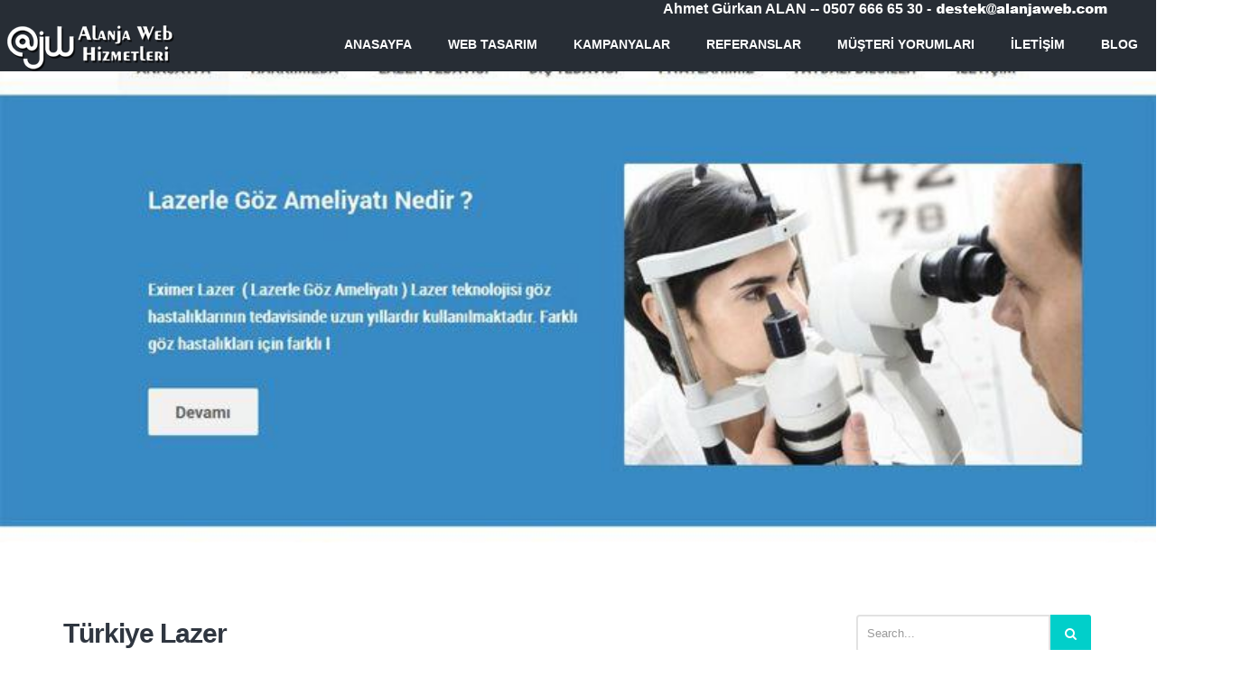

--- FILE ---
content_type: text/html; charset=UTF-8
request_url: https://www.alanyawebtasarim.com.tr/referanslar/turkiye-lazer/
body_size: 14553
content:
<!DOCTYPE html><!--[if lt IE 7 ]>
<html class="ie ie6" lang="en" lang="tr">
<![endif]--><!--[if IE 7 ]>
<html class="ie ie7" lang="en" lang="tr">
<![endif]--><!--[if IE 8 ]>
<html class="ie ie8" lang="en" lang="tr">
<![endif]--><!--[if (gte IE 9)|!(IE)]>
<!-->
<html lang="tr">
<!--<![endif]-->
<head>
<meta charset="UTF-8">
<meta content="width=device-width, initial-scale=1.0, maximum-scale=1.0, user-scalable=no" name="viewport">
<link rel="profile" href="http://gmpg.org/xfn/11">
<link rel="pingback" href="https://www.alanyawebtasarim.com.tr/xmlrpc.php">
<style type="text/css">#header{
margin: 0 auto;
}</style>
<title>Türkiye Lazer | Alanya Web Tasarım</title>
<meta name="description" content="Türkiye’nin en popüler tatil beldeleri arasında bulunan Alanya’da yer almakta olan Türkiye Lazer, göz ve diş hastalıklarının lazer ile tedavi edilmesi konusunda hastalarına yardımcı olmaktadır. Türkiye Lazer, alanya web tasarım hizmetleri sunmakta olan firmamız tarafından özel olarak hazırlanan web sitesi aracılığı ile de müşterilerinin hizmetleri ve ekibi hakkında kolayca bilgi almasını ve Alanya’da lazer […]"/>
<link rel="canonical" href="https://www.alanyawebtasarim.com.tr/referanslar/turkiye-lazer/" />
<script type="application/ld+json" class="aioseo-schema">
{"@context":"https:\/\/schema.org","@graph":[{"@type":"WebSite","@id":"https:\/\/www.alanyawebtasarim.com.tr\/#website","url":"https:\/\/www.alanyawebtasarim.com.tr\/","name":"Alanya Web Tasar\u0131m","description":"Alanya Web Tasar\u0131m","publisher":{"@id":"https:\/\/www.alanyawebtasarim.com.tr\/#organization"}},{"@type":"Organization","@id":"https:\/\/www.alanyawebtasarim.com.tr\/#organization","name":"Alanya Web Tasar\u0131m","url":"https:\/\/www.alanyawebtasarim.com.tr\/"},{"@type":"BreadcrumbList","@id":"https:\/\/www.alanyawebtasarim.com.tr\/referanslar\/turkiye-lazer\/#breadcrumblist","itemListElement":[{"@type":"ListItem","@id":"https:\/\/www.alanyawebtasarim.com.tr\/#listItem","position":"1","item":{"@id":"https:\/\/www.alanyawebtasarim.com.tr\/#item","name":"Ev","description":"Alanya web tasar\u0131m - yaz\u0131l\u0131m hizmetleri olarak, size y\u00fczlerce referans sunuyor ve i\u015finize \u00f6zel \u00e7\u00f6z\u00fcmler \u00fcretiyoruz. Alanya web tasar\u0131m ofisimizde size hizmet etmek i\u00e7in bekliyoruz.","url":"https:\/\/www.alanyawebtasarim.com.tr\/"},"nextItem":"https:\/\/www.alanyawebtasarim.com.tr\/referanslar\/turkiye-lazer\/#listItem"},{"@type":"ListItem","@id":"https:\/\/www.alanyawebtasarim.com.tr\/referanslar\/turkiye-lazer\/#listItem","position":"2","item":{"@id":"https:\/\/www.alanyawebtasarim.com.tr\/referanslar\/turkiye-lazer\/#item","name":"T\u00fcrkiye Lazer","description":"T\u00fcrkiye\u2019nin en pop\u00fcler tatil beldeleri aras\u0131nda bulunan Alanya\u2019da yer almakta olan T\u00fcrkiye Lazer, g\u00f6z ve di\u015f hastal\u0131klar\u0131n\u0131n lazer ile tedavi edilmesi konusunda hastalar\u0131na yard\u0131mc\u0131 olmaktad\u0131r. T\u00fcrkiye Lazer, alanya web tasar\u0131m hizmetleri sunmakta olan firmam\u0131z taraf\u0131ndan \u00f6zel olarak haz\u0131rlanan web sitesi arac\u0131l\u0131\u011f\u0131 ile de m\u00fc\u015fterilerinin hizmetleri ve ekibi hakk\u0131nda kolayca bilgi almas\u0131n\u0131 ve Alanya\u2019da lazer [\u2026]","url":"https:\/\/www.alanyawebtasarim.com.tr\/referanslar\/turkiye-lazer\/"},"previousItem":"https:\/\/www.alanyawebtasarim.com.tr\/#listItem"}]},{"@type":"Person","@id":"https:\/\/www.alanyawebtasarim.com.tr\/author\/editor\/#author","url":"https:\/\/www.alanyawebtasarim.com.tr\/author\/editor\/","name":"Alanya Web Alanya Web","image":{"@type":"ImageObject","@id":"https:\/\/www.alanyawebtasarim.com.tr\/referanslar\/turkiye-lazer\/#authorImage","url":"https:\/\/secure.gravatar.com\/avatar\/7fce69edd5ad59d9ba489447f75a81e6?s=96&d=mm&r=g","width":"96","height":"96","caption":"Alanya Web Alanya Web"}},{"@type":"WebPage","@id":"https:\/\/www.alanyawebtasarim.com.tr\/referanslar\/turkiye-lazer\/#webpage","url":"https:\/\/www.alanyawebtasarim.com.tr\/referanslar\/turkiye-lazer\/","name":"T\u00fcrkiye Lazer | Alanya Web Tasar\u0131m","description":"T\u00fcrkiye\u2019nin en pop\u00fcler tatil beldeleri aras\u0131nda bulunan Alanya\u2019da yer almakta olan T\u00fcrkiye Lazer, g\u00f6z ve di\u015f hastal\u0131klar\u0131n\u0131n lazer ile tedavi edilmesi konusunda hastalar\u0131na yard\u0131mc\u0131 olmaktad\u0131r. T\u00fcrkiye Lazer, alanya web tasar\u0131m hizmetleri sunmakta olan firmam\u0131z taraf\u0131ndan \u00f6zel olarak haz\u0131rlanan web sitesi arac\u0131l\u0131\u011f\u0131 ile de m\u00fc\u015fterilerinin hizmetleri ve ekibi hakk\u0131nda kolayca bilgi almas\u0131n\u0131 ve Alanya\u2019da lazer [\u2026]","inLanguage":"tr","isPartOf":{"@id":"https:\/\/www.alanyawebtasarim.com.tr\/#website"},"breadcrumb":{"@id":"https:\/\/www.alanyawebtasarim.com.tr\/referanslar\/turkiye-lazer\/#breadcrumblist"},"author":"https:\/\/www.alanyawebtasarim.com.tr\/referanslar\/turkiye-lazer\/#author","creator":"https:\/\/www.alanyawebtasarim.com.tr\/referanslar\/turkiye-lazer\/#author","image":{"@type":"ImageObject","@id":"https:\/\/www.alanyawebtasarim.com.tr\/#mainImage","url":"https:\/\/www.alanyawebtasarim.com.tr\/wp-content\/uploads\/2014\/10\/Turkiye-Lazer-35.jpg","width":"800","height":"536"},"primaryImageOfPage":{"@id":"https:\/\/www.alanyawebtasarim.com.tr\/referanslar\/turkiye-lazer\/#mainImage"},"datePublished":"2014-10-15T17:09:50+03:00","dateModified":"2014-10-17T21:06:08+03:00"}]}
</script>
<link rel='dns-prefetch' href='//secure.gravatar.com' />
<link rel='dns-prefetch' href='//maps.google.com' />
<link rel='dns-prefetch' href='//s.w.org' />
<link rel='dns-prefetch' href='//v0.wordpress.com' />
<link rel="alternate" type="application/rss+xml" title="Alanya Web Tasarım &raquo; beslemesi" href="https://www.alanyawebtasarim.com.tr/feed/" />
<link rel="alternate" type="application/rss+xml" title="Alanya Web Tasarım &raquo; yorum beslemesi" href="https://www.alanyawebtasarim.com.tr/comments/feed/" />
<link rel="alternate" type="application/rss+xml" title="Alanya Web Tasarım &raquo; Türkiye Lazer yorum beslemesi" href="https://www.alanyawebtasarim.com.tr/referanslar/turkiye-lazer/feed/" />
<script type="text/javascript">
window._wpemojiSettings = {"baseUrl":"https:\/\/s.w.org\/images\/core\/emoji\/13.0.1\/72x72\/","ext":".png","svgUrl":"https:\/\/s.w.org\/images\/core\/emoji\/13.0.1\/svg\/","svgExt":".svg","source":{"concatemoji":"https:\/\/www.alanyawebtasarim.com.tr\/wp-includes\/js\/wp-emoji-release.min.js"}};
!function(e,a,t){var n,r,o,i=a.createElement("canvas"),p=i.getContext&&i.getContext("2d");function s(e,t){var a=String.fromCharCode;p.clearRect(0,0,i.width,i.height),p.fillText(a.apply(this,e),0,0);e=i.toDataURL();return p.clearRect(0,0,i.width,i.height),p.fillText(a.apply(this,t),0,0),e===i.toDataURL()}function c(e){var t=a.createElement("script");t.src=e,t.defer=t.type="text/javascript",a.getElementsByTagName("head")[0].appendChild(t)}for(o=Array("flag","emoji"),t.supports={everything:!0,everythingExceptFlag:!0},r=0;r<o.length;r++)t.supports[o[r]]=function(e){if(!p||!p.fillText)return!1;switch(p.textBaseline="top",p.font="600 32px Arial",e){case"flag":return s([127987,65039,8205,9895,65039],[127987,65039,8203,9895,65039])?!1:!s([55356,56826,55356,56819],[55356,56826,8203,55356,56819])&&!s([55356,57332,56128,56423,56128,56418,56128,56421,56128,56430,56128,56423,56128,56447],[55356,57332,8203,56128,56423,8203,56128,56418,8203,56128,56421,8203,56128,56430,8203,56128,56423,8203,56128,56447]);case"emoji":return!s([55357,56424,8205,55356,57212],[55357,56424,8203,55356,57212])}return!1}(o[r]),t.supports.everything=t.supports.everything&&t.supports[o[r]],"flag"!==o[r]&&(t.supports.everythingExceptFlag=t.supports.everythingExceptFlag&&t.supports[o[r]]);t.supports.everythingExceptFlag=t.supports.everythingExceptFlag&&!t.supports.flag,t.DOMReady=!1,t.readyCallback=function(){t.DOMReady=!0},t.supports.everything||(n=function(){t.readyCallback()},a.addEventListener?(a.addEventListener("DOMContentLoaded",n,!1),e.addEventListener("load",n,!1)):(e.attachEvent("onload",n),a.attachEvent("onreadystatechange",function(){"complete"===a.readyState&&t.readyCallback()})),(n=t.source||{}).concatemoji?c(n.concatemoji):n.wpemoji&&n.twemoji&&(c(n.twemoji),c(n.wpemoji)))}(window,document,window._wpemojiSettings);
</script>
<style type="text/css">
img.wp-smiley,
img.emoji {
display: inline !important;
border: none !important;
box-shadow: none !important;
height: 1em !important;
width: 1em !important;
margin: 0 .07em !important;
vertical-align: -0.1em !important;
background: none !important;
padding: 0 !important;
}
</style>
<link rel="stylesheet" type="text/css" href="//www.alanyawebtasarim.com.tr/wp-content/cache/wpfc-minified/lnsgxgxl/1xshi.css" media="all"/>
<style id='wp-block-library-inline-css' type='text/css'>
.has-text-align-justify{text-align:justify;}
</style>
<link rel="stylesheet" type="text/css" href="//www.alanyawebtasarim.com.tr/wp-content/cache/wpfc-minified/g3aibbm9/1xshi.css" media="all"/>
<style id='rs-plugin-settings-inline-css' type='text/css'>
.tp-caption.medium_grey {
position:absolute;
color:#fff;
text-shadow:0px 2px 5px rgba(0, 0, 0, 0.5);
font-weight:700;
font-size:20px;
line-height:20px;
font-family:Arial;
padding:2px 4px;
margin:0px;
border-width:0px;
border-style:none;
background-color:#888;
white-space:nowrap;
}
.tp-caption.small_text {
position:absolute;
color:#fff;
text-shadow:0px 2px 5px rgba(0, 0, 0, 0.5);
font-weight:700;
font-size:14px;
line-height:20px;
font-family:Arial;
margin:0px;
border-width:0px;
border-style:none;
white-space:nowrap;
}
.tp-caption.medium_text {
position:absolute;
color:#fff;
text-shadow:0px 2px 5px rgba(0, 0, 0, 0.5);
font-weight:700;
font-size:20px;
line-height:20px;
font-family:Arial;
margin:0px;
border-width:0px;
border-style:none;
white-space:nowrap;
}
.tp-caption.large_text {
position:absolute;
color:#fff;
text-shadow:0px 2px 5px rgba(0, 0, 0, 0.5);
font-weight:700;
font-size:40px;
line-height:40px;
font-family:Arial;
margin:0px;
border-width:0px;
border-style:none;
white-space:nowrap;
}
.tp-caption.very_large_text {
position:absolute;
color:#fff;
text-shadow:0px 2px 5px rgba(0, 0, 0, 0.5);
font-weight:700;
font-size:60px;
line-height:60px;
font-family:Arial;
margin:0px;
border-width:0px;
border-style:none;
white-space:nowrap;
letter-spacing:-2px;
}
.tp-caption.very_big_white {
position:absolute;
color:#fff;
text-shadow:none;
font-weight:800;
font-size:60px;
line-height:60px;
font-family:Arial;
margin:0px;
border-width:0px;
border-style:none;
white-space:nowrap;
padding:0px 4px;
padding-top:1px;
background-color:#000;
}
.tp-caption.very_big_black {
position:absolute;
color:#000;
text-shadow:none;
font-weight:700;
font-size:60px;
line-height:60px;
font-family:Arial;
margin:0px;
border-width:0px;
border-style:none;
white-space:nowrap;
padding:0px 4px;
padding-top:1px;
background-color:#fff;
}
.tp-caption.modern_medium_fat {
position:absolute;
color:#000;
text-shadow:none;
font-weight:800;
font-size:24px;
line-height:20px;
font-family:"Open Sans", sans-serif;
margin:0px;
border-width:0px;
border-style:none;
white-space:nowrap;
}
.tp-caption.modern_medium_fat_white {
position:absolute;
color:#fff;
text-shadow:none;
font-weight:800;
font-size:24px;
line-height:20px;
font-family:"Open Sans", sans-serif;
margin:0px;
border-width:0px;
border-style:none;
white-space:nowrap;
}
.tp-caption.modern_medium_light {
position:absolute;
color:#000;
text-shadow:none;
font-weight:300;
font-size:24px;
line-height:20px;
font-family:"Open Sans", sans-serif;
margin:0px;
border-width:0px;
border-style:none;
white-space:nowrap;
}
.tp-caption.modern_big_bluebg {
position:absolute;
color:#fff;
text-shadow:none;
font-weight:800;
font-size:30px;
line-height:36px;
font-family:"Open Sans", sans-serif;
padding:3px 10px;
margin:0px;
border-width:0px;
border-style:none;
background-color:#4e5b6c;
letter-spacing:0;
}
.tp-caption.modern_big_redbg {
position:absolute;
color:#fff;
text-shadow:none;
font-weight:300;
font-size:30px;
line-height:36px;
font-family:"Open Sans", sans-serif;
padding:3px 10px;
padding-top:1px;
margin:0px;
border-width:0px;
border-style:none;
background-color:#de543e;
letter-spacing:0;
}
.tp-caption.modern_small_text_dark {
position:absolute;
color:#555;
text-shadow:none;
font-size:14px;
line-height:22px;
font-family:Arial;
margin:0px;
border-width:0px;
border-style:none;
white-space:nowrap;
}
.tp-caption.boxshadow {
-moz-box-shadow:0px 0px 20px rgba(0, 0, 0, 0.5);
-webkit-box-shadow:0px 0px 20px rgba(0, 0, 0, 0.5);
box-shadow:0px 0px 20px rgba(0, 0, 0, 0.5);
}
.tp-caption.black {
color:#000;
text-shadow:none;
}
.tp-caption.noshadow {
text-shadow:none;
}
.tp-caption.thinheadline_dark {
position:absolute;
color:rgba(0,0,0,0.85);
text-shadow:none;
font-weight:300;
font-size:30px;
line-height:30px;
font-family:"Open Sans";
background-color:transparent;
}
.tp-caption.thintext_dark {
position:absolute;
color:rgba(0,0,0,0.85);
text-shadow:none;
font-weight:300;
font-size:16px;
line-height:26px;
font-family:"Open Sans";
background-color:transparent;
}
.tp-caption.largeblackbg {
position:absolute;
color:#fff;
text-shadow:none;
font-weight:300;
font-size:50px;
line-height:70px;
font-family:"Open Sans";
background-color:#000;
padding:0px 20px;
-webkit-border-radius:0px;
-moz-border-radius:0px;
border-radius:0px;
}
.tp-caption.largepinkbg {
position:absolute;
color:#fff;
text-shadow:none;
font-weight:300;
font-size:50px;
line-height:70px;
font-family:"Open Sans";
background-color:#db4360;
padding:0px 20px;
-webkit-border-radius:0px;
-moz-border-radius:0px;
border-radius:0px;
}
.tp-caption.largewhitebg {
position:absolute;
color:#000;
text-shadow:none;
font-weight:300;
font-size:50px;
line-height:70px;
font-family:"Open Sans";
background-color:#fff;
padding:0px 20px;
-webkit-border-radius:0px;
-moz-border-radius:0px;
border-radius:0px;
}
.tp-caption.largegreenbg {
position:absolute;
color:#fff;
text-shadow:none;
font-weight:300;
font-size:50px;
line-height:70px;
font-family:"Open Sans";
background-color:#67ae73;
padding:0px 20px;
-webkit-border-radius:0px;
-moz-border-radius:0px;
border-radius:0px;
}
.tp-caption.excerpt {
font-size:36px;
line-height:36px;
font-weight:700;
font-family:Arial;
color:#ffffff;
text-decoration:none;
background-color:rgba(0, 0, 0, 1);
text-shadow:none;
margin:0px;
letter-spacing:-1.5px;
padding:1px 4px 0px 4px;
width:150px;
white-space:normal !important;
height:auto;
border-width:0px;
border-color:rgb(255, 255, 255);
border-style:none;
}
.tp-caption.large_bold_grey {
font-size:60px;
line-height:60px;
font-weight:800;
font-family:"Open Sans";
color:rgb(102, 102, 102);
text-decoration:none;
background-color:transparent;
text-shadow:none;
margin:0px;
padding:1px 4px 0px;
border-width:0px;
border-color:rgb(255, 214, 88);
border-style:none;
}
.tp-caption.medium_thin_grey {
font-size:34px;
line-height:30px;
font-weight:300;
font-family:"Open Sans";
color:rgb(102, 102, 102);
text-decoration:none;
background-color:transparent;
padding:1px 4px 0px;
text-shadow:none;
margin:0px;
border-width:0px;
border-color:rgb(255, 214, 88);
border-style:none;
}
.tp-caption.small_thin_grey {
font-size:18px;
line-height:26px;
font-weight:300;
font-family:"Open Sans";
color:rgb(117, 117, 117);
text-decoration:none;
background-color:transparent;
padding:1px 4px 0px;
text-shadow:none;
margin:0px;
border-width:0px;
border-color:rgb(255, 214, 88);
border-style:none;
}
.tp-caption.lightgrey_divider {
text-decoration:none;
background-color:rgba(235, 235, 235, 1);
width:370px;
height:3px;
background-position:initial initial;
background-repeat:initial initial;
border-width:0px;
border-color:rgb(34, 34, 34);
border-style:none;
}
.tp-caption.large_bold_darkblue {
font-size:58px;
line-height:60px;
font-weight:800;
font-family:"Open Sans";
color:rgb(52, 73, 94);
text-decoration:none;
background-color:transparent;
border-width:0px;
border-color:rgb(255, 214, 88);
border-style:none;
}
.tp-caption.medium_bg_darkblue {
font-size:20px;
line-height:20px;
font-weight:800;
font-family:"Open Sans";
color:rgb(255, 255, 255);
text-decoration:none;
background-color:rgb(52, 73, 94);
padding:10px;
border-width:0px;
border-color:rgb(255, 214, 88);
border-style:none;
}
.tp-caption.medium_bold_red {
font-size:24px;
line-height:30px;
font-weight:800;
font-family:"Open Sans";
color:rgb(227, 58, 12);
text-decoration:none;
background-color:transparent;
padding:0px;
border-width:0px;
border-color:rgb(255, 214, 88);
border-style:none;
}
.tp-caption.medium_light_red {
font-size:21px;
line-height:26px;
font-weight:300;
font-family:"Open Sans";
color:rgb(227, 58, 12);
text-decoration:none;
background-color:transparent;
padding:0px;
border-width:0px;
border-color:rgb(255, 214, 88);
border-style:none;
}
.tp-caption.medium_bg_red {
font-size:20px;
line-height:20px;
font-weight:800;
font-family:"Open Sans";
color:rgb(255, 255, 255);
text-decoration:none;
background-color:rgb(227, 58, 12);
padding:10px;
border-width:0px;
border-color:rgb(255, 214, 88);
border-style:none;
}
.tp-caption.medium_bold_orange {
font-size:24px;
line-height:30px;
font-weight:800;
font-family:"Open Sans";
color:rgb(243, 156, 18);
text-decoration:none;
background-color:transparent;
border-width:0px;
border-color:rgb(255, 214, 88);
border-style:none;
}
.tp-caption.medium_bg_orange {
font-size:20px;
line-height:20px;
font-weight:800;
font-family:"Open Sans";
color:rgb(255, 255, 255);
text-decoration:none;
background-color:rgb(243, 156, 18);
padding:10px;
border-width:0px;
border-color:rgb(255, 214, 88);
border-style:none;
}
.tp-caption.grassfloor {
text-decoration:none;
background-color:rgba(160, 179, 151, 1);
width:4000px;
height:150px;
border-width:0px;
border-color:rgb(34, 34, 34);
border-style:none;
}
.tp-caption.large_bold_white {
font-size:58px;
line-height:60px;
font-weight:800;
font-family:"Open Sans";
color:rgb(255, 255, 255);
text-decoration:none;
background-color:transparent;
border-width:0px;
border-color:rgb(255, 214, 88);
border-style:none;
}
.tp-caption.medium_light_white {
font-size:30px;
line-height:36px;
font-weight:300;
font-family:"Open Sans";
color:rgb(255, 255, 255);
text-decoration:none;
background-color:transparent;
padding:0px;
border-width:0px;
border-color:rgb(255, 214, 88);
border-style:none;
}
.tp-caption.mediumlarge_light_white {
font-size:34px;
line-height:40px;
font-weight:300;
font-family:"Open Sans";
color:rgb(255, 255, 255);
text-decoration:none;
background-color:transparent;
padding:0px;
border-width:0px;
border-color:rgb(255, 214, 88);
border-style:none;
}
.tp-caption.mediumlarge_light_white_center {
font-size:34px;
line-height:40px;
font-weight:300;
font-family:"Open Sans";
color:#ffffff;
text-decoration:none;
background-color:transparent;
padding:0px 0px 0px 0px;
text-align:center;
border-width:0px;
border-color:rgb(255, 214, 88);
border-style:none;
}
.tp-caption.medium_bg_asbestos {
font-size:20px;
line-height:20px;
font-weight:800;
font-family:"Open Sans";
color:rgb(255, 255, 255);
text-decoration:none;
background-color:rgb(127, 140, 141);
padding:10px;
border-width:0px;
border-color:rgb(255, 214, 88);
border-style:none;
}
.tp-caption.medium_light_black {
font-size:30px;
line-height:36px;
font-weight:300;
font-family:"Open Sans";
color:rgb(0, 0, 0);
text-decoration:none;
background-color:transparent;
padding:0px;
border-width:0px;
border-color:rgb(255, 214, 88);
border-style:none;
}
.tp-caption.large_bold_black {
font-size:58px;
line-height:60px;
font-weight:800;
font-family:"Open Sans";
color:rgb(0, 0, 0);
text-decoration:none;
background-color:transparent;
border-width:0px;
border-color:rgb(255, 214, 88);
border-style:none;
}
.tp-caption.mediumlarge_light_darkblue {
font-size:34px;
line-height:40px;
font-weight:300;
font-family:"Open Sans";
color:rgb(52, 73, 94);
text-decoration:none;
background-color:transparent;
padding:0px;
border-width:0px;
border-color:rgb(255, 214, 88);
border-style:none;
}
.tp-caption.small_light_white {
font-size:17px;
line-height:28px;
font-weight:300;
font-family:"Open Sans";
color:rgb(255, 255, 255);
text-decoration:none;
background-color:transparent;
padding:0px;
border-width:0px;
border-color:rgb(255, 214, 88);
border-style:none;
}
.tp-caption.roundedimage {
border-width:0px;
border-color:rgb(34, 34, 34);
border-style:none;
}
.tp-caption.large_bg_black {
font-size:40px;
line-height:40px;
font-weight:800;
font-family:"Open Sans";
color:rgb(255, 255, 255);
text-decoration:none;
background-color:rgb(0, 0, 0);
padding:10px 20px 15px;
border-width:0px;
border-color:rgb(255, 214, 88);
border-style:none;
}
.tp-caption.mediumwhitebg {
font-size:30px;
line-height:30px;
font-weight:300;
font-family:"Open Sans";
color:rgb(0, 0, 0);
text-decoration:none;
background-color:rgb(255, 255, 255);
padding:5px 15px 10px;
text-shadow:none;
border-width:0px;
border-color:rgb(0, 0, 0);
border-style:none;
}
.tp-caption a {
color:#ff7302;
text-shadow:none;
-webkit-transition:all 0.2s ease-out;
-moz-transition:all 0.2s ease-out;
-o-transition:all 0.2s ease-out;
-ms-transition:all 0.2s ease-out;
}
.tp-caption a:hover {
color:#ffa902;
}
</style>
<link rel="stylesheet" type="text/css" href="//www.alanyawebtasarim.com.tr/wp-content/cache/wpfc-minified/mb9s8l7p/1xshi.css" media="all"/>
<script src='//www.alanyawebtasarim.com.tr/wp-content/cache/wpfc-minified/fggbi7rl/1xshi.js' type="text/javascript"></script>
<link rel="https://api.w.org/" href="https://www.alanyawebtasarim.com.tr/wp-json/" /><link rel="EditURI" type="application/rsd+xml" title="RSD" href="https://www.alanyawebtasarim.com.tr/xmlrpc.php?rsd" />
<link rel="wlwmanifest" type="application/wlwmanifest+xml" href="https://www.alanyawebtasarim.com.tr/wp-includes/wlwmanifest.xml" /> 
<meta name="generator" content="WordPress 5.7.8" />
<link rel="alternate" type="application/json+oembed" href="https://www.alanyawebtasarim.com.tr/wp-json/oembed/1.0/embed?url=https%3A%2F%2Fwww.alanyawebtasarim.com.tr%2Freferanslar%2Fturkiye-lazer%2F" />
<link rel="alternate" type="text/xml+oembed" href="https://www.alanyawebtasarim.com.tr/wp-json/oembed/1.0/embed?url=https%3A%2F%2Fwww.alanyawebtasarim.com.tr%2Freferanslar%2Fturkiye-lazer%2F&#038;format=xml" />
<style type="text/css">.recentcomments a{display:inline !important;padding:0 !important;margin:0 !important;}</style><meta name="generator" content="Powered by Visual Composer - drag and drop page builder for WordPress."/>
<link rel="shortcut icon" href="https://www.alanyawebtasarim.com.tr/wp-content/mbp-favicon/favicon.ico" /> 
</head>
<!-- ===== BODY ATTRIBUTES ARE FOR NAVIGATION SCROLLSPY AND GOOGLE MAP LOAD ===== -->
<body class="referanslar-template-default single single-referanslar postid-827 wpb-js-composer js-comp-ver-4.1.2 vc_responsive" data-offset="80" data-spy="scroll" data-target=".top-menu" onload="">
<div id="pageloader">
<div class="loader-img">
<img alt="loader" src="https://www.alanyawebtasarim.com.tr/wp-content/themes/haze/img/loader.gif" /> </div>
</div>
<div class="top-menu" data-scroll-header="">
<div style="height:20px; text-align:right; font:Arial Black; color:#FFFFFF; padding-right:50px; font-size:16px; line-height:20px;"> <b> Ahmet Gürkan ALAN --  0507 666 65 30 - <img src="/wp-content/themes/haze/img/mail.png" width="195" height="15"></b></div>
<a data-easing="easeInOutCubic" data-scroll="" data-speed="500" data-url="false" href="https://www.alanyawebtasarim.com.tr/">
<div class="logo">
<img src="https://www.alanyawebtasarim.com.tr/wp-content/uploads/2014/05/logo.png" alt="logo image" />
</div>
</a>
<div id="navigation-button">
<i class="fa fa-bars fa-fw"></i>
</div>
<ul id="menu-main-haze-menu" class="nav drop-down"><li id="menu-item-176" class="menu-item menu-item-type-custom menu-item-object-custom menu-item-176"><a data-easing="easeInOutCubic" data-scroll="" data-speed="500" data-url="false" href="/">Anasayfa</a></li>
<li id="menu-item-177" class="menu-item menu-item-type-custom menu-item-object-custom menu-item-177"><a data-easing="easeInOutCubic" data-scroll="" data-speed="500" data-url="false" href="/#web-tasarim">Web Tasarım</a></li>
<li id="menu-item-178" class="menu-item menu-item-type-custom menu-item-object-custom menu-item-178"><a data-easing="easeInOutCubic" data-scroll="" data-speed="500" data-url="false" href="/#kampanyalar">Kampanyalar</a></li>
<li id="menu-item-179" class="menu-item menu-item-type-custom menu-item-object-custom menu-item-179"><a data-easing="easeInOutCubic" data-scroll="" data-speed="500" data-url="false" href="/#referanslar">Referanslar</a></li>
<li id="menu-item-180" class="menu-item menu-item-type-custom menu-item-object-custom menu-item-180"><a data-easing="easeInOutCubic" data-scroll="" data-speed="500" data-url="false" href="/#musteri">Müşteri Yorumları</a></li>
<li id="menu-item-182" class="menu-item menu-item-type-custom menu-item-object-custom menu-item-182"><a data-easing="easeInOutCubic" data-scroll="" data-speed="500" data-url="false" href="/#contact">İletişim</a></li>
<li id="menu-item-195" class="menu-item menu-item-type-post_type menu-item-object-page menu-item-195"><a data-easing="easeInOutCubic" data-scroll="" data-speed="500" data-url="false" href="https://www.alanyawebtasarim.com.tr/blog-with-sidebar/">Blog</a></li>
</ul>
</div>
?>
<section id="post">
<div class="img-thumb" style="background-image: url('https://www.alanyawebtasarim.com.tr/wp-content/uploads/2014/10/Turkiye-Lazer-35.jpg'); border-radius: 0;">
<img class="filler img-responsive" src="https://www.alanyawebtasarim.com.tr/wp-content/uploads/2014/10/Turkiye-Lazer-35.jpg" alt="img">
</div>
<div class="fullwidth-section">
<div class="container">
<div class="row">
<div class="col-md-9">
<div id="post-827" class="row post-827 referanslar type-referanslar status-publish has-post-thumbnail hentry referanslari-web-tasarim">
<div class="col-md-12">
<div class="blog-wrapper-single">
<h2 class="kill-top-margin"><strong>Türkiye Lazer</strong></h2>
<div class="post-info color-primary-dark">
<i class="fa fa-clock-o"></i>15 EKI 2014                                 <i class="im-bubbles4"></i> <a href="https://www.alanyawebtasarim.com.tr/referanslar/turkiye-lazer/#respond"> 0</a>                
</div>
<p>
<p><strong>                </strong>Türkiye’nin en popüler tatil beldeleri arasında bulunan Alanya’da yer almakta olan Türkiye Lazer, göz ve diş hastalıklarının lazer ile tedavi edilmesi konusunda hastalarına yardımcı olmaktadır. Türkiye Lazer, <strong>alanya web tasarım </strong>hizmetleri sunmakta olan firmamız tarafından özel olarak hazırlanan web sitesi aracılığı ile de müşterilerinin hizmetleri ve ekibi hakkında kolayca bilgi almasını ve Alanya’da lazer tedavisi uygulamakta olan bir merkez arayışı içerisindeyken kendilerine kolayca ulaşmalarını amaçlamaktadır. 3 farklı dil seçeneğine sahip olan web sitesi İngilizce ve Almanca dil seçenekleri sayesinde yabancı hastalarının da merkez hakkında bilgi almasına olanak sağlamaktadır. Kaliteli ve özenli <strong>web tasarım </strong>sonucunda hazırlanan Türkiye Lazer web sitesini ziyaret ederek, farklı lazer tedavileri ve uygulama alanları hakkında detaylı bilgi edinebiliyor, fiyat seçeneklerini inceleyebiliyor ve lazer tedavileri hakkında işinize oldukça yarayacak faydalı bilgiler edinebiliyorsunuz. Böylece web sitesini inceleyerek Türkiye Lazer’in hizmetlerinden faydalanmak isteyip istemeyeceğinize karar verebilmek adına yeterli bilgiye sahip olabilirsiniz.</p>
<p>Tam profesyonel bir web sitesi olan Türkiye Lazer, çok fonksiyonlu içerik yönetim sistemine sahiptir. Son derece kolay bir kullanıma sahip olan ve uzun süren <strong>web tasarım </strong>çalışmaları ile yayına sokulan bu web sitesi sayesinde Türkiye Lazer modern teknolojinin sağladığı imkanlardan faydalanarak, müşterileri ile internet aracılığı ile 7 gün 24 saat boyunca bire bir etkileşim kurabilme imkanına sahip olmaktadır. Web sitesi sade ve basit tasarımı ile hem ziyaretçilerin kolayca site içerisinde dolaşabilmesini hem de Türkiye Lazer’in hizmetleri hakkında detaylı bilgiye ulaşılabilmesini sağlamaktadır. Site içerisinde bulunan iletişim kısmındaki telefon numarası ve adres bilgisi ile dileyen ziyaretçiler Türkiye Lazer ekibine kolayca ulaşabilmektedir. <strong>Alanya web tasarım </strong>hizmetleri tarafından özel olarak bu web sitesi aynı zamanda 3 farklı dil seçeneği ile Türk vatandaşları dışında yabancı turistlere de hitap etmektedir.</p>
<p><a href="http://alanyawebtasarim.com.tr/wp-content/uploads/2014/10/HAKKIMIZDA-TÜRKİYE-LAZER.png"><img loading="lazy" class="alignnone size-medium wp-image-835" src="http://alanyawebtasarim.com.tr/wp-content/uploads/2014/10/HAKKIMIZDA-TÜRKİYE-LAZER-300x200.png" alt="HAKKIMIZDA - TÜRKİYE LAZER" width="300" height="200" srcset="https://www.alanyawebtasarim.com.tr/wp-content/uploads/2014/10/HAKKIMIZDA-TÜRKİYE-LAZER-300x200.png 300w, https://www.alanyawebtasarim.com.tr/wp-content/uploads/2014/10/HAKKIMIZDA-TÜRKİYE-LAZER-1024x683.png 1024w, https://www.alanyawebtasarim.com.tr/wp-content/uploads/2014/10/HAKKIMIZDA-TÜRKİYE-LAZER-295x196.png 295w, https://www.alanyawebtasarim.com.tr/wp-content/uploads/2014/10/HAKKIMIZDA-TÜRKİYE-LAZER.png 1349w" sizes="(max-width: 300px) 100vw, 300px" /></a> <a href="http://alanyawebtasarim.com.tr/wp-content/uploads/2014/10/TÜRKİYE-LAZER.png"><img loading="lazy" class="alignnone size-medium wp-image-834" src="http://alanyawebtasarim.com.tr/wp-content/uploads/2014/10/TÜRKİYE-LAZER-117x300.png" alt="TÜRKİYE LAZER" width="117" height="300" srcset="https://www.alanyawebtasarim.com.tr/wp-content/uploads/2014/10/TÜRKİYE-LAZER-117x300.png 117w, https://www.alanyawebtasarim.com.tr/wp-content/uploads/2014/10/TÜRKİYE-LAZER-400x1024.png 400w, https://www.alanyawebtasarim.com.tr/wp-content/uploads/2014/10/TÜRKİYE-LAZER-295x754.png 295w, https://www.alanyawebtasarim.com.tr/wp-content/uploads/2014/10/TÜRKİYE-LAZER.png 1349w" sizes="(max-width: 117px) 100vw, 117px" /></a></p>
<div class="sharedaddy sd-sharing-enabled"><div class="robots-nocontent sd-block sd-social sd-social-icon-text sd-sharing"><h3 class="sd-title">Bunu paylaş:</h3><div class="sd-content"><ul><li class="share-facebook"><a rel="nofollow noopener noreferrer" data-shared="sharing-facebook-827" class="share-facebook sd-button share-icon" href="https://www.alanyawebtasarim.com.tr/referanslar/turkiye-lazer/?share=facebook" target="_blank" title="Facebook'ta paylaşmak için tıklayın"><span>Facebook</span></a></li><li class="share-twitter"><a rel="nofollow noopener noreferrer" data-shared="sharing-twitter-827" class="share-twitter sd-button share-icon" href="https://www.alanyawebtasarim.com.tr/referanslar/turkiye-lazer/?share=twitter" target="_blank" title="Twitter üzerinde paylaşmak için tıklayın"><span>Twitter</span></a></li><li class="share-pinterest"><a rel="nofollow noopener noreferrer" data-shared="sharing-pinterest-827" class="share-pinterest sd-button share-icon" href="https://www.alanyawebtasarim.com.tr/referanslar/turkiye-lazer/?share=pinterest" target="_blank" title="Pinterest'te paylaşmak için tıklayın"><span>Pinterest</span></a></li><li class="share-print"><a rel="nofollow noopener noreferrer" data-shared="" class="share-print sd-button share-icon" href="https://www.alanyawebtasarim.com.tr/referanslar/turkiye-lazer/#print" target="_blank" title="Yazdırmak için tıklayın"><span>Yazdır</span></a></li><li class="share-end"></li></ul></div></div></div>                
</p>
<div class="clearfix"></div>
<hr />
<div class="color-primary-dark pull-right">
<span class="social-icons">
<a href="#" target="_blank"><i class="im-facebook"></i></a><a href="#" target="_blank"><i class="im-twitter"></i></a><a href="#" target="_blank"><i class="im-pinterest"></i></a><a href="#" target="_blank"><i class="im-google-plus"></i></a><a href="#" target="_blank"><i class="im-instagram"></i></a>                </span>
</div>
<div class="clearfix"></div>
</div>
</div>
</div>
<div class="row">
<div class="col-md-12">
<div class="row">
<div class="col-md-12">
<div id="respond" class="comment-respond">
<h3 id="reply-title" class="comment-reply-title">Bir cevap yazın <small><a rel="nofollow" id="cancel-comment-reply-link" href="/referanslar/turkiye-lazer/#respond" style="display:none;">Cevabı iptal et</a></small></h3><p class="must-log-in">Yorum yapabilmek için <a href="https://www.alanyawebtasarim.com.tr/wp-login.php?redirect_to=https%3A%2F%2Fwww.alanyawebtasarim.com.tr%2Freferanslar%2Fturkiye-lazer%2F">giriş yapmalısınız</a>.</p>	</div>
</div>
</div>
</div>
</div>
</div>
<div id="sidebar" class="col-md-3">
<div id="search-2" class="widget widget_search"><form action="https://www.alanyawebtasarim.com.tr/" method="get" class="input-group">
<input class="form-control" name="s" id="s" type="text" placeholder="Search..." value="">
<span class="input-group-btn">
<button class="btn btn-primary" type="submit">
<i class="fa fa-search"></i>
</button>
</span>
</form></div>
<div id="kpg_cpl-2" class="widget widget_kpg_cpl"><h4>Referanslarımız</h4><br/><ul>
<li class="custom_post_list_item"><a href="https://www.alanyawebtasarim.com.tr/referanslar/alanya-konya-prefabrik/" title="ALANYA KONYA PREFABRİK" class="custom_post_item" >ALANYA KONYA PREFABRİK</a></li>
<li class="custom_post_list_item"><a href="https://www.alanyawebtasarim.com.tr/referanslar/senol-yonet/" title="Şenol Yönet" class="custom_post_item" >Şenol Yönet</a></li>
<li class="custom_post_list_item"><a href="https://www.alanyawebtasarim.com.tr/referanslar/dogus-ticaret/" title="Doğuş Ticaret" class="custom_post_item" >Doğuş Ticaret</a></li>
<li class="custom_post_list_item"><a href="https://www.alanyawebtasarim.com.tr/referanslar/alanya-isitme-cihazlari-ve-gerekli-bilgiler/" title="Alanya İşitme Cihazları ve Ge..." class="custom_post_item" >Alanya İşitme Cihazları ve Ge...</a></li>
<li class="custom_post_list_item"><a href="https://www.alanyawebtasarim.com.tr/referanslar/bsr-evden-eve-nakliyat/" title="BSR Evden Eve Nakliyat" class="custom_post_item" >BSR Evden Eve Nakliyat</a></li>
<li class="custom_post_list_item"><a href="https://www.alanyawebtasarim.com.tr/referanslar/isiksan-ile-kaliteli-otomotiv-parcalari/" title="Işıksan İle Kaliteli Otomotiv..." class="custom_post_item" >Işıksan İle Kaliteli Otomotiv...</a></li>
<li class="custom_post_list_item"><a href="https://www.alanyawebtasarim.com.tr/referanslar/orun-proje-ile-yaratici-projeler/" title="Orun Proje İle Yaratıcı Projeler" class="custom_post_item" >Orun Proje İle Yaratıcı Projeler</a></li>
<li class="custom_post_list_item"><a href="https://www.alanyawebtasarim.com.tr/referanslar/han-yapi-grubu/" title="Han Yapı Grubu" class="custom_post_item" >Han Yapı Grubu</a></li>
<li class="custom_post_list_item"><a href="https://www.alanyawebtasarim.com.tr/referanslar/sonmez-jewellery-ve-hizmetleri/" title="Sönmez Jewellery ve Hizmetleri" class="custom_post_item" >Sönmez Jewellery ve Hizmetleri</a></li>
<li class="custom_post_list_item"><a href="https://www.alanyawebtasarim.com.tr/referanslar/foxbeat-com-ile-kendi-muziklerinizi-olusturun/" title="FoxBeat.com ile Kendi Müzikleri..." class="custom_post_item" >FoxBeat.com ile Kendi Müzikleri...</a></li>
<li class="custom_post_list_item"><a href="https://www.alanyawebtasarim.com.tr/referanslar/ali-sungur-net-ile-fotografi-taniyin/" title="Ali Sungur Net ile Fotoğrafı T..." class="custom_post_item" >Ali Sungur Net ile Fotoğrafı T...</a></li>
<li class="custom_post_list_item"><a href="https://www.alanyawebtasarim.com.tr/referanslar/ozer-teknik-ile-tum-beyaz-esya-problemlerinizi-cozun/" title="Özer Teknik İle Tüm Beyaz Eş..." class="custom_post_item" >Özer Teknik İle Tüm Beyaz Eş...</a></li>
<li class="custom_post_list_item"><a href="https://www.alanyawebtasarim.com.tr/referanslar/beyaz-zambak-kres-ve-cocuklar/" title="Beyaz Zambak Kreş ve Çocuklar" class="custom_post_item" >Beyaz Zambak Kreş ve Çocuklar</a></li>
<li class="custom_post_list_item"><a href="https://www.alanyawebtasarim.com.tr/referanslar/alanya-somine/" title="Alanya Şömine" class="custom_post_item" >Alanya Şömine</a></li>
<li class="custom_post_list_item"><a href="https://www.alanyawebtasarim.com.tr/referanslar/aktas-hotel-ile-tatilin-keyfini-cikarin/" title="Aktaş Hotel İle Tatilin Keyfin..." class="custom_post_item" >Aktaş Hotel İle Tatilin Keyfin...</a></li>
<li class="custom_post_list_item current_page_item"><a href="https://www.alanyawebtasarim.com.tr/referanslar/turkiye-lazer/" title="Türkiye Lazer" class="custom_post_item current_page_item" >Türkiye Lazer</a></li>
<li class="custom_post_list_item"><a href="https://www.alanyawebtasarim.com.tr/referanslar/villa-life-turkey/" title="Villa Life Turkey" class="custom_post_item" >Villa Life Turkey</a></li>
<li class="custom_post_list_item"><a href="https://www.alanyawebtasarim.com.tr/referanslar/as-yuksel-yapi/" title="As Yüksel Yapı" class="custom_post_item" >As Yüksel Yapı</a></li>
<li class="custom_post_list_item"><a href="https://www.alanyawebtasarim.com.tr/referanslar/cenaze-alanya-ile-islemlerinizi-kolaylastirin/" title="Cenaze Alanya İle İşlemlerini..." class="custom_post_item" >Cenaze Alanya İle İşlemlerini...</a></li>
<li class="custom_post_list_item"><a href="https://www.alanyawebtasarim.com.tr/referanslar/slyonet-ve-basarili-fotografcilik/" title="Slyonet ve Başarılı Fotoğraf..." class="custom_post_item" >Slyonet ve Başarılı Fotoğraf...</a></li>
<li class="custom_post_list_item"><a href="https://www.alanyawebtasarim.com.tr/referanslar/calis-insaat-ile-basarili-projeler/" title="Çalış İnşaat İle Başarıl..." class="custom_post_item" >Çalış İnşaat İle Başarıl...</a></li>
<li class="custom_post_list_item"><a href="https://www.alanyawebtasarim.com.tr/referanslar/yangin-kapisi-istanbul-ile-guvenli-kapilar/" title="Yangin Kapisi İstanbul İle Gü..." class="custom_post_item" >Yangin Kapisi İstanbul İle Gü...</a></li>
<li class="custom_post_list_item"><a href="https://www.alanyawebtasarim.com.tr/referanslar/milano-kuyumculuk-ile-mucevherinizi-secin/" title="Milano Kuyumculuk İle Mücevher..." class="custom_post_item" >Milano Kuyumculuk İle Mücevher...</a></li>
<li class="custom_post_list_item"><a href="https://www.alanyawebtasarim.com.tr/referanslar/turmer-oto-kiralama-ve-saglanan-hizmetler/" title="Turmer Oto Kiralama ve Sağlanan..." class="custom_post_item" >Turmer Oto Kiralama ve Sağlanan...</a></li>
<li class="custom_post_list_item"><a href="https://www.alanyawebtasarim.com.tr/referanslar/cocuklar-icin-yigit-bebe/" title="Çocuklar İçin Yiğit Bebe" class="custom_post_item" >Çocuklar İçin Yiğit Bebe</a></li>
<li class="custom_post_list_item"><a href="https://www.alanyawebtasarim.com.tr/referanslar/sonmez-restaurant-ve-cevrimici-hizmet-icerikleri/" title="Sönmez Restaurant ve Çevrimiç..." class="custom_post_item" >Sönmez Restaurant ve Çevrimiç...</a></li>
<li class="custom_post_list_item"><a href="https://www.alanyawebtasarim.com.tr/referanslar/mandalina-art-gallery-ile-sanatla-butunlesin/" title="Mandalina Art Gallery İle Sanat..." class="custom_post_item" >Mandalina Art Gallery İle Sanat...</a></li>
<li class="custom_post_list_item"><a href="https://www.alanyawebtasarim.com.tr/referanslar/lamosae-hotel-alanya-ile-keyifli-bir-tatil/" title="Lamosae Hotel Alanya İle Keyifl..." class="custom_post_item" >Lamosae Hotel Alanya İle Keyifl...</a></li>
<li class="custom_post_list_item"><a href="https://www.alanyawebtasarim.com.tr/referanslar/aysil-kres-ile-cocuklara-farkli-bir-bakis/" title="Ayşıl Kreş ile Çocuklara Far..." class="custom_post_item" >Ayşıl Kreş ile Çocuklara Far...</a></li>
<li class="custom_post_list_item"><a href="https://www.alanyawebtasarim.com.tr/referanslar/mobilg-biz-ile-toplu-sms-yollamak-artik-cok-daha-kolay/" title="Mobilg.biz ile Toplu SMS Yollama..." class="custom_post_item" >Mobilg.biz ile Toplu SMS Yollama...</a></li>
<li class="custom_post_list_item"><a href="https://www.alanyawebtasarim.com.tr/referanslar/korkmaz-yapi-insaat-ve-projeleri/" title="Korkmaz Yapı İnşaat ve Projeleri" class="custom_post_item" >Korkmaz Yapı İnşaat ve Projeleri</a></li>
<li class="custom_post_list_item"><a href="https://www.alanyawebtasarim.com.tr/referanslar/alanya-tasimacilik/" title="ALANYA TAŞIMACILIK" class="custom_post_item" >ALANYA TAŞIMACILIK</a></li>
<li class="custom_post_list_item"><a href="https://www.alanyawebtasarim.com.tr/referanslar/jolcia-adams-tour-ile-eglenceli-turlar/" title="Jolcia & Adams Tour İle Eğlenc..." class="custom_post_item" >Jolcia & Adams Tour İle Eğlenc...</a></li>
<li class="custom_post_list_item"><a href="https://www.alanyawebtasarim.com.tr/referanslar/utopia-club-alanya-ile-eglencede-sinir-yok/" title="Utopia Club Alanya ile Eğlenced..." class="custom_post_item" >Utopia Club Alanya ile Eğlenced...</a></li>
<li class="custom_post_list_item"><a href="https://www.alanyawebtasarim.com.tr/referanslar/keyturconstruction-com-ile-guvenli-yapilar/" title="Keyturconstruction.com İle Güv..." class="custom_post_item" >Keyturconstruction.com İle Güv...</a></li>
<li class="custom_post_list_item"><a href="https://www.alanyawebtasarim.com.tr/referanslar/cilga-tours-ile-tatil-yapmak-hic-zor-degil/" title="Çılga Tours ile Tatil Yapmak H..." class="custom_post_item" >Çılga Tours ile Tatil Yapmak H...</a></li>
<li class="custom_post_list_item"><a href="https://www.alanyawebtasarim.com.tr/referanslar/wasa-hotel-ile-ruya-gibi-bir-tatil/" title="Wasa Hotel İle Rüya Gibi Bir T..." class="custom_post_item" >Wasa Hotel İle Rüya Gibi Bir T...</a></li>
<li class="custom_post_list_item"><a href="https://www.alanyawebtasarim.com.tr/referanslar/ceval-kuyumculuk-ile-aile-ortaminda-alisveris-yapin/" title="Ceval Kuyumculuk İle Aile Ortam..." class="custom_post_item" >Ceval Kuyumculuk İle Aile Ortam...</a></li>
<li class="custom_post_list_item"><a href="https://www.alanyawebtasarim.com.tr/referanslar/koza-bilgisayar-ile-aradiklarinizi-bulacaksiniz/" title="Koza Bilgisayar ile Aradıkları..." class="custom_post_item" >Koza Bilgisayar ile Aradıkları...</a></li>
<li class="custom_post_list_item"><a href="https://www.alanyawebtasarim.com.tr/referanslar/dogrulus-com-ile-aydinlanin/" title="Dogrulus.com İle Aydınlanın" class="custom_post_item" >Dogrulus.com İle Aydınlanın</a></li>
<li class="custom_post_list_item"><a href="https://www.alanyawebtasarim.com.tr/referanslar/vita-cankurtaran-hizmetleri/" title="Vita Cankurtaran Hizmetleri" class="custom_post_item" >Vita Cankurtaran Hizmetleri</a></li>
<li class="custom_post_list_item"><a href="https://www.alanyawebtasarim.com.tr/referanslar/fetihkar-celikkapi-ile-guvenli-evler/" title="Fetihkar Çelikkapı İle Güven..." class="custom_post_item" >Fetihkar Çelikkapı İle Güven...</a></li>
<li class="custom_post_list_item"><a href="https://www.alanyawebtasarim.com.tr/referanslar/gozde-hotel-ile-guvenli-konaklama/" title="Gozde Hotel İle Güvenli Konaklama" class="custom_post_item" >Gozde Hotel İle Güvenli Konaklama</a></li>
<li class="custom_post_list_item"><a href="https://www.alanyawebtasarim.com.tr/referanslar/alisbahnhof-seyahat-acentesi-ile-dunyayi-kesfedin/" title="Alisbahnhof Seyahat Acentesi ile..." class="custom_post_item" >Alisbahnhof Seyahat Acentesi ile...</a></li>
<li class="custom_post_list_item"><a href="https://www.alanyawebtasarim.com.tr/referanslar/ivem-danismanlik-alanya/" title="İvem Danışmanlık Alanya" class="custom_post_item" >İvem Danışmanlık Alanya</a></li>
<li class="custom_post_list_item"><a href="https://www.alanyawebtasarim.com.tr/referanslar/akdeniz-teknik-ve-cevrimici-ulasilabilirlik/" title="Akdeniz Teknik ve Çevrimiçi Ul..." class="custom_post_item" >Akdeniz Teknik ve Çevrimiçi Ul...</a></li>
<li class="custom_post_list_item"><a href="https://www.alanyawebtasarim.com.tr/referanslar/alanya-estetik/" title="Alanya Estetik" class="custom_post_item" >Alanya Estetik</a></li>
<li class="custom_post_list_item"><a href="https://www.alanyawebtasarim.com.tr/referanslar/vuraloglu-insaat/" title="Vuraloğlu İnşaat" class="custom_post_item" >Vuraloğlu İnşaat</a></li>
<li class="custom_post_list_item"><a href="https://www.alanyawebtasarim.com.tr/referanslar/turkey-translation-ile-kaliteli-tercumanlik-hizmeti/" title="Turkey Translation İle Kaliteli..." class="custom_post_item" >Turkey Translation İle Kaliteli...</a></li>
<li class="custom_post_list_item"><a href="https://www.alanyawebtasarim.com.tr/referanslar/sah-as-asansor-ile-yorulmadan-katlari-cikin/" title="Şah As Asansör İle Yorulmadan..." class="custom_post_item" >Şah As Asansör İle Yorulmadan...</a></li>
<li class="custom_post_list_item"><a href="https://www.alanyawebtasarim.com.tr/referanslar/riviera-team-ile-hayalinizdeki-eve-kavusun/" title="Riviera Team ile Hayalinizdeki E..." class="custom_post_item" >Riviera Team ile Hayalinizdeki E...</a></li>
<li class="custom_post_list_item"><a href="https://www.alanyawebtasarim.com.tr/referanslar/ygt-iletisim-ile-telefon-aksesuarlarinizi-alin/" title="YGT İletişim ile Telefon Akses..." class="custom_post_item" >YGT İletişim ile Telefon Akses...</a></li>
<li class="custom_post_list_item"><a href="https://www.alanyawebtasarim.com.tr/referanslar/ates-constructions-ile-denizasiri-villalara/" title="Ateş Constructions İle Deniza�..." class="custom_post_item" >Ateş Constructions İle Deniza�...</a></li>
<li class="custom_post_list_item"><a href="https://www.alanyawebtasarim.com.tr/referanslar/ales-ilaclama/" title="Ales İlaçlama" class="custom_post_item" >Ales İlaçlama</a></li>
<li class="custom_post_list_item"><a href="https://www.alanyawebtasarim.com.tr/referanslar/mor-dizayn-ve-hizmet-farklari/" title="Mor Dizayn ve Hizmet Farkları" class="custom_post_item" >Mor Dizayn ve Hizmet Farkları</a></li>
<li class="custom_post_list_item"><a href="https://www.alanyawebtasarim.com.tr/referanslar/yangin-merdiveni-istanbul-ile-hayatinizi-guvenceye-alin/" title="Yangın Merdiveni İstanbul İle..." class="custom_post_item" >Yangın Merdiveni İstanbul İle...</a></li>
<li class="custom_post_list_item"><a href="https://www.alanyawebtasarim.com.tr/referanslar/hatice-kuafor-ile-yeni-sac-modelinizi-belirleyin/" title="Hatice Kuaför ile yeni Saç Mod..." class="custom_post_item" >Hatice Kuaför ile yeni Saç Mod...</a></li>
<li class="custom_post_list_item"><a href="https://www.alanyawebtasarim.com.tr/referanslar/alanya-home-ile-sehir-firsatlari/" title="Alanya Home İle Şehir Fırsatl..." class="custom_post_item" >Alanya Home İle Şehir Fırsatl...</a></li>
<li class="custom_post_list_item"><a href="https://www.alanyawebtasarim.com.tr/referanslar/akgunesler-tekstil-ile-kendi-tarzinizi-olusturun/" title="AkGuneşler Tekstil ile Kendi Ta..." class="custom_post_item" >AkGuneşler Tekstil ile Kendi Ta...</a></li>
<li class="custom_post_list_item"><a href="https://www.alanyawebtasarim.com.tr/referanslar/lider-girisimciler-ile-yeni-fikirler-edinin/" title="Lider Girişimciler ile Yeni Fik..." class="custom_post_item" >Lider Girişimciler ile Yeni Fik...</a></li>
<li class="custom_post_list_item"><a href="https://www.alanyawebtasarim.com.tr/referanslar/cemal-bey-apart-otel/" title="Cemal Bey Apart Otel" class="custom_post_item" >Cemal Bey Apart Otel</a></li>
<li class="custom_post_list_item"><a href="https://www.alanyawebtasarim.com.tr/referanslar/tugra-osgb-ile-calisanlarinizi-ve-sirketinizi-koruyun/" title="Tuğra OSGB İle Çalışanları..." class="custom_post_item" >Tuğra OSGB İle Çalışanları...</a></li>
<li class="custom_post_list_item"><a href="https://www.alanyawebtasarim.com.tr/referanslar/calikusu-bilgisayar-ile-teknolojiye-uzanin/" title="Çalıkuşu Bilgisayar İle Tekn..." class="custom_post_item" >Çalıkuşu Bilgisayar İle Tekn...</a></li>
<li class="custom_post_list_item"><a href="https://www.alanyawebtasarim.com.tr/referanslar/bahar-celik-insaat-ve-projeler/" title="Bahar Çelik İnşaat ve Projeler " class="custom_post_item" >Bahar Çelik İnşaat ve Projeler </a></li>
<li class="custom_post_list_item"><a href="https://www.alanyawebtasarim.com.tr/referanslar/ozgur-ajans-alanya-ile-kaliteli-reklamlar/" title="Özgür Ajans Alanya İle Kalite..." class="custom_post_item" >Özgür Ajans Alanya İle Kalite...</a></li>
<li class="custom_post_list_item"><a href="https://www.alanyawebtasarim.com.tr/referanslar/ilicalilar-dis-poliklinigi/" title="Ilıcalılar Diş Polikliniği" class="custom_post_item" >Ilıcalılar Diş Polikliniği</a></li>
<li class="custom_post_list_item"><a href="https://www.alanyawebtasarim.com.tr/referanslar/zeyma-insaat-ve-proje-tanitimi/" title="Zeyma İnşaat ve Proje Tanıtımı" class="custom_post_item" >Zeyma İnşaat ve Proje Tanıtımı</a></li>
<li class="custom_post_list_item"><a href="https://www.alanyawebtasarim.com.tr/referanslar/canta-dunyam/" title="Çanta Dünyam" class="custom_post_item" >Çanta Dünyam</a></li>
<li class="custom_post_list_item"><a href="https://www.alanyawebtasarim.com.tr/referanslar/alanya-life-hill-resort/" title="ALANYA LİFE HİLL RESORT" class="custom_post_item" >ALANYA LİFE HİLL RESORT</a></li>
<li class="custom_post_list_item"><a href="https://www.alanyawebtasarim.com.tr/referanslar/alanjatr-ile-yeni-arkadasliklar-kurun/" title="AlanJatr ile Yeni Arkadaşlıkla..." class="custom_post_item" >AlanJatr ile Yeni Arkadaşlıkla...</a></li>
<li class="custom_post_list_item"><a href="https://www.alanyawebtasarim.com.tr/referanslar/resim-galerisi-ile-en-sik-fotograflarin-sahibi-olun/" title="Resim Galerisi ile En Şık Foto..." class="custom_post_item" >Resim Galerisi ile En Şık Foto...</a></li>
<li class="custom_post_list_item"><a href="https://www.alanyawebtasarim.com.tr/referanslar/istanbul-aydin-ile-universite-hayati/" title="İstanbul Aydın İle Üniversit..." class="custom_post_item" >İstanbul Aydın İle Üniversit...</a></li>
<li class="custom_post_list_item"><a href="https://www.alanyawebtasarim.com.tr/referanslar/yavuz-dogan-tasimacilik-ile-kolay-nakliye/" title="Yavuz Doğan Taşımacılık İl..." class="custom_post_item" >Yavuz Doğan Taşımacılık İl...</a></li>
<li class="custom_post_list_item"><a href="https://www.alanyawebtasarim.com.tr/referanslar/aura-insaat/" title="Aura İnşaat" class="custom_post_item" >Aura İnşaat</a></li>
<li class="custom_post_list_item"><a href="https://www.alanyawebtasarim.com.tr/referanslar/nabar-bilader-ile-eglenceyi-kesfedin/" title="NaBar BiLaDeR ile Eğlenceyi Ke�..." class="custom_post_item" >NaBar BiLaDeR ile Eğlenceyi Ke�...</a></li>
<li class="custom_post_list_item"><a href="https://www.alanyawebtasarim.com.tr/referanslar/alisbahnhof-ile-iyi-tatil-paketlerine-sahip-olacaksiniz/" title="Alisbahnhof ile İyi Tatil Paket..." class="custom_post_item" >Alisbahnhof ile İyi Tatil Paket...</a></li>
<li class="custom_post_list_item"><a href="https://www.alanyawebtasarim.com.tr/referanslar/alanya-blue-hawai-otel/" title="Alanya Blue Hawai Otel" class="custom_post_item" >Alanya Blue Hawai Otel</a></li>
<li class="custom_post_list_item"><a href="https://www.alanyawebtasarim.com.tr/referanslar/olimpiyat-halisaha-ile-online-halisaha-rezervasyonu/" title="Olimpiyat Halisaha İle Online H..." class="custom_post_item" >Olimpiyat Halisaha İle Online H...</a></li>
<li class="custom_post_list_item"><a href="https://www.alanyawebtasarim.com.tr/referanslar/maylab-bio-medikal-hizmetleri/" title="Maylab Bio Medikal Hizmetleri" class="custom_post_item" >Maylab Bio Medikal Hizmetleri</a></li>
<li class="custom_post_list_item"><a href="https://www.alanyawebtasarim.com.tr/referanslar/turgay-tuna-mimarlik-ve-hizmetler/" title="Turgay Tuna Mimarlık ve Hizmetler" class="custom_post_item" >Turgay Tuna Mimarlık ve Hizmetler</a></li>
<li class="custom_post_list_item"><a href="https://www.alanyawebtasarim.com.tr/referanslar/ayisigi-dunyasi-ile-cocugunuzun-dunyasi/" title="Ayışığı Dünyası İle Çoc..." class="custom_post_item" >Ayışığı Dünyası İle Çoc...</a></li>
<li class="custom_post_list_item"><a href="https://www.alanyawebtasarim.com.tr/referanslar/arkadaslik-sitesi-ile-sizde-yeni-arkadasliklar-kurun/" title="Arkadaşlık Sitesi ile Sizde Ye..." class="custom_post_item" >Arkadaşlık Sitesi ile Sizde Ye...</a></li>
<li class="custom_post_list_item"><a href="https://www.alanyawebtasarim.com.tr/referanslar/gozde-hotel-ile-rahatinizi-yasayin/" title="Gözde Hotel İle Rahatınızı ..." class="custom_post_item" >Gözde Hotel İle Rahatınızı ...</a></li>
<li class="custom_post_list_item"><a href="https://www.alanyawebtasarim.com.tr/referanslar/arnova-mimarlik-ve-insaat/" title="Arnova Mimarlık ve İnşaat" class="custom_post_item" >Arnova Mimarlık ve İnşaat</a></li>
<li class="custom_post_list_item"><a href="https://www.alanyawebtasarim.com.tr/referanslar/alanya-zemin-etudu/" title="Alanya Zemin Etüdü" class="custom_post_item" >Alanya Zemin Etüdü</a></li>
<li class="custom_post_list_item"><a href="https://www.alanyawebtasarim.com.tr/referanslar/lions-bar-ile-muzik-ziyafeti/" title="Lions Bar İle Müzik Ziyafeti" class="custom_post_item" >Lions Bar İle Müzik Ziyafeti</a></li>
<li class="custom_post_list_item"><a href="https://www.alanyawebtasarim.com.tr/referanslar/forumyelleri-ile-aradiginiz-hersey-elinizin-altinda/" title="ForumYelleri İle Aradığınız..." class="custom_post_item" >ForumYelleri İle Aradığınız...</a></li>
<li class="custom_post_list_item"><a href="https://www.alanyawebtasarim.com.tr/referanslar/uysal-jenerator-ile-sizde-jeneratorunuzu-bulacaksiniz/" title="Uysal Jeneratör ile Sizde Jener..." class="custom_post_item" >Uysal Jeneratör ile Sizde Jener...</a></li>
<li class="custom_post_list_item"><a href="https://www.alanyawebtasarim.com.tr/referanslar/sinema-salonu-ile-en-iyi-filmleri-ve-videolari-izleyin/" title="Sinema Salonu ile En İyi Filmle..." class="custom_post_item" >Sinema Salonu ile En İyi Filmle...</a></li>
<li class="custom_post_list_item"><a href="https://www.alanyawebtasarim.com.tr/referanslar/green-apple-tech-ile-teknoloji-firsatlari/" title="Green Apple Tech ile Teknoloji F..." class="custom_post_item" >Green Apple Tech ile Teknoloji F...</a></li>
<li class="custom_post_list_item"><a href="https://www.alanyawebtasarim.com.tr/referanslar/lazurix-ile-gucunuzu-kesfedin/" title="LaZuRix ile Gücünüzü Keşfedin" class="custom_post_item" >LaZuRix ile Gücünüzü Keşfedin</a></li>
<li class="custom_post_list_item"><a href="https://www.alanyawebtasarim.com.tr/referanslar/bilgi-cagi-kres-ve-cocuklar/" title="Bilgi Çağı Kreş ve Çocuklar " class="custom_post_item" >Bilgi Çağı Kreş ve Çocuklar </a></li>
<li class="custom_post_list_item"><a href="https://www.alanyawebtasarim.com.tr/referanslar/aksel-ltd-ve-kirtasiye-urunleri/" title="Aksel LTD ve Kırtasiye Ürünleri" class="custom_post_item" >Aksel LTD ve Kırtasiye Ürünleri</a></li>
<li class="custom_post_list_item"><a href="https://www.alanyawebtasarim.com.tr/referanslar/akca-ekmek-firini-ile-sicak-ve-taze-ekmekler/" title="Akça Ekmek Fırını İle Sıca..." class="custom_post_item" >Akça Ekmek Fırını İle Sıca...</a></li>
<li class="custom_post_list_item"><a href="https://www.alanyawebtasarim.com.tr/referanslar/dogan-tasimacilik-ile-esyalariniz-guvenle-tasinsin/" title="Doğan Taşımacılık ile Eşya..." class="custom_post_item" >Doğan Taşımacılık ile Eşya...</a></li>
<li class="custom_post_list_item"><a href="https://www.alanyawebtasarim.com.tr/referanslar/tufan-cicekcilik-ve-cevrimici-hizmetleri/" title="Tufan Çiçekçilik ve Çevrimi�..." class="custom_post_item" >Tufan Çiçekçilik ve Çevrimi�...</a></li>
<li class="custom_post_list_item"><a href="https://www.alanyawebtasarim.com.tr/referanslar/heyqlrs-ile-geyik-muhabbetler-sizi-bekliyor/" title="HeYqlrS ile Geyik Muhabbetler Si..." class="custom_post_item" >HeYqlrS ile Geyik Muhabbetler Si...</a></li>
<li class="custom_post_list_item"><a href="https://www.alanyawebtasarim.com.tr/referanslar/mavi-optik-ile-gozlukte-devrim/" title="Mavi Optik ile Gözlükte Devrim" class="custom_post_item" >Mavi Optik ile Gözlükte Devrim</a></li>
<li class="custom_post_list_item"><a href="https://www.alanyawebtasarim.com.tr/referanslar/nuay-real-estate-ile-emlak/" title="Nuay Real Estate ile Emlak" class="custom_post_item" >Nuay Real Estate ile Emlak</a></li>
<li class="custom_post_list_item"><a href="https://www.alanyawebtasarim.com.tr/referanslar/davutlar-taksi/" title="Davutlar Taksi" class="custom_post_item" >Davutlar Taksi</a></li>
<li class="custom_post_list_item"><a href="https://www.alanyawebtasarim.com.tr/referanslar/ozen-tip-merkezi-ile-saglikli-gunler/" title="Özen Tıp Merkezi İle Sağlık..." class="custom_post_item" >Özen Tıp Merkezi İle Sağlık...</a></li>
<li class="custom_post_list_item"><a href="https://www.alanyawebtasarim.com.tr/referanslar/zi-yapialanya-konteyner-ile-dunya-teknolojisini-yakalayin/" title="Zi Yapı(Alanya Konteyner) İle ..." class="custom_post_item" >Zi Yapı(Alanya Konteyner) İle ...</a></li>
<li class="custom_post_list_item"><a href="https://www.alanyawebtasarim.com.tr/referanslar/ayvalik-demiral-sitesi/" title="Ayvalık Demiral Sitesi" class="custom_post_item" >Ayvalık Demiral Sitesi</a></li>
<li class="custom_post_list_item"><a href="https://www.alanyawebtasarim.com.tr/referanslar/yoresel-alanya-ev-mutfagi-ile-unutulmaz-lezzetler/" title="Yöresel Alanya Ev Mutfağı İl..." class="custom_post_item" >Yöresel Alanya Ev Mutfağı İl...</a></li>
<li class="custom_post_list_item"><a href="https://www.alanyawebtasarim.com.tr/referanslar/eztorima-ile-aradiginiz-cdleri-bulacaksiniz/" title="Eztorima ile Aradığınız CD�..." class="custom_post_item" >Eztorima ile Aradığınız CD�...</a></li>
<li class="custom_post_list_item"><a href="https://www.alanyawebtasarim.com.tr/referanslar/zeyma-homes-ile-insaat-bir-adim-onde/" title="Zeyma Homes İle İnşaat Bir Ad..." class="custom_post_item" >Zeyma Homes İle İnşaat Bir Ad...</a></li>
<li class="custom_post_list_item"><a href="https://www.alanyawebtasarim.com.tr/referanslar/istanbul-sosyete-pazari-ile-pazar-evinize-gelsin/" title="İstanbul Sosyete Pazarı İle P..." class="custom_post_item" >İstanbul Sosyete Pazarı İle P...</a></li>
<li class="custom_post_list_item"><a href="https://www.alanyawebtasarim.com.tr/referanslar/batihan-muhendislik-ve-hizmetleri/" title="Batıhan Mühendislik ve Hizmetleri" class="custom_post_item" >Batıhan Mühendislik ve Hizmetleri</a></li>
<li class="custom_post_list_item"><a href="https://www.alanyawebtasarim.com.tr/referanslar/ornek-sinemalaralanya-ile-alanyada-gosterimde-olan-filmlere-goz-atin/" title="Örnek Sinemalar(Alanya) ile Ala..." class="custom_post_item" >Örnek Sinemalar(Alanya) ile Ala...</a></li>
<li class="custom_post_list_item"><a href="https://www.alanyawebtasarim.com.tr/referanslar/nokta-mimarlik-ile-farkli-projeler/" title="Nokta Mimarlık İle Farklı Pro..." class="custom_post_item" >Nokta Mimarlık İle Farklı Pro...</a></li>
<li class="custom_post_list_item"><a href="https://www.alanyawebtasarim.com.tr/referanslar/tattoos-by-koray-ile-farkli-bir-tutku/" title="Tattoos By Koray ile Farklı Bir..." class="custom_post_item" >Tattoos By Koray ile Farklı Bir...</a></li>
<li class="custom_post_list_item"><a href="https://www.alanyawebtasarim.com.tr/referanslar/sonmez-grup-ile-hayati-kolaylastiran-hizmetler/" title="Sönmez Grup ile Hayatı Kolayla..." class="custom_post_item" >Sönmez Grup ile Hayatı Kolayla...</a></li>
<li class="custom_post_list_item"><a href="https://www.alanyawebtasarim.com.tr/referanslar/alanya-isitme-cihazlari-ve-gerekli-bilgiler-2/" title="Alanya işitme Cihazları ve Ger..." class="custom_post_item" >Alanya işitme Cihazları ve Ger...</a></li>
<li class="custom_post_list_item"><a href="https://www.alanyawebtasarim.com.tr/referanslar/alanya-sunstar-homes/" title="ALANYA SUNSTAR HOMES" class="custom_post_item" >ALANYA SUNSTAR HOMES</a></li>
<li class="custom_post_list_item"><a href="https://www.alanyawebtasarim.com.tr/referanslar/seven-star-emlak-ve-cevrimici-hizmetleri/" title="Seven Star Emlak ve Çevrimiçi ..." class="custom_post_item" >Seven Star Emlak ve Çevrimiçi ...</a></li>
<li class="custom_post_list_item"><a href="https://www.alanyawebtasarim.com.tr/referanslar/azak-pansiyon-ile-sirin-bir-tatil/" title="Azak Pansiyon İle Şirin Bir Tatil" class="custom_post_item" >Azak Pansiyon İle Şirin Bir Tatil</a></li>
<li class="custom_post_list_item"><a href="https://www.alanyawebtasarim.com.tr/referanslar/sonmez-jewellery-ile-kaliteli-aksesuarlar/" title="Sönmez Jewellery İle Kaliteli ..." class="custom_post_item" >Sönmez Jewellery İle Kaliteli ...</a></li>
<li class="custom_post_list_item"><a href="https://www.alanyawebtasarim.com.tr/referanslar/efkare-mermer-ile-evleriniz-neselensin/" title="Efkare Mermer İle Evleriniz Ne�..." class="custom_post_item" >Efkare Mermer İle Evleriniz Ne�...</a></li>
<li class="custom_post_list_item"><a href="https://www.alanyawebtasarim.com.tr/referanslar/asli-yangin-merdiveni/" title="Aslı Yangın Merdiveni" class="custom_post_item" >Aslı Yangın Merdiveni</a></li>
<li class="custom_post_list_item"><a href="https://www.alanyawebtasarim.com.tr/referanslar/abdulhamidhan-info-ile-tarihe-farkli-acidan-bakin/" title="Abdülhamidhan.info ile Tarihe F..." class="custom_post_item" >Abdülhamidhan.info ile Tarihe F...</a></li></ul></div>
<div id="recent-posts-2" class="widget widget_recent_entries">
<h4>Son Yazılar</h4>
<ul>
<li>
<a href="https://www.alanyawebtasarim.com.tr/vigrx-plus-review/">vigrx plus review</a>
</li>
</ul>
</div><div id="recent-comments-2" class="widget widget_recent_comments"><h4>Son Yorumlar</h4><ul id="recentcomments"><li class="recentcomments"><a href="https://www.alanyawebtasarim.com.tr/referanslar/sah-as-asansor-ile-yorulmadan-katlari-cikin/#comment-51">Şah As Asansör İle Yorulmadan Katları Çıkın</a> için <span class="comment-author-link">MerKor</span></li><li class="recentcomments"><a href="https://www.alanyawebtasarim.com.tr/referanslar/turkey-translation-ile-kaliteli-tercumanlik-hizmeti/#comment-50">Turkey Translation İle Kaliteli Tercümanlık Hizmeti</a> için <span class="comment-author-link">efe kerem sozeri</span></li><li class="recentcomments"><a href="https://www.alanyawebtasarim.com.tr/referanslar/sinema-salonu-ile-en-iyi-filmleri-ve-videolari-izleyin/#comment-49">Sinema Salonu ile En İyi Filmleri ve Videoları İzleyin</a> için <span class="comment-author-link">Hilâl</span></li><li class="recentcomments"><a href="https://www.alanyawebtasarim.com.tr/referanslar/mor-dizayn-ve-hizmet-farklari/#comment-48">Mor Dizayn ve Hizmet Farkları</a> için <span class="comment-author-link">Suave</span></li><li class="recentcomments"><a href="https://www.alanyawebtasarim.com.tr/referanslar/zeyma-homes-ile-insaat-bir-adim-onde/#comment-47">Zeyma Homes İle İnşaat Bir Adım Önde</a> için <span class="comment-author-link">Alanya Web Tasarım</span></li></ul></div>                    </div>
</div>
</div>
</div>
</section>
<div class="footer fullwidth-section">
<div class="container">
<div class="row">
<div class="col-md-12 text-center">
<div class="cre-animate" data-animation="scale-up" data-delay="250" data-easing="easeInOutBack" data-offset="80%" data-speed="750">
<h1 class="color-white weight-300 kill-top-margin" style="margin-bottom: 40px; font-size: 50px">
<strong>Alanya Web Tasarım</strong></h1>
</div>
</div>
</div>
<div class="row">
<div class="col-md-12 text-center footer-contact-info">
<span class="cre-animate" data-animation="slide-in-from-right" data-delay="250" data-easing="easeInOutBack" data-offset="100%" data-speed="750" style="margin-right: 15px;">
<i class="im-mobile"></i> 0507 666 65 30</span>
<span class="cre-animate" data-animation="slide-in-from-right" data-delay="450" data-easing="easeInOutBack" data-offset="100%" data-speed="750" style="margin-right: 15px;">
<i class="im-location"></i> Şekerhane mh yaylayolu cd 9/101 Alanya/ANTALYA</span>
<span class="cre-animate" data-animation="slide-in-from-right" data-delay="650" data-easing="easeInOutBack" data-offset="100%" data-speed="750">
<a href="#" target="_blank"><i class="im-facebook"></i></a><a href="#" target="_blank"><i class="im-twitter"></i></a><a href="#" target="_blank"><i class="im-pinterest"></i></a><a href="#" target="_blank"><i class="im-google-plus"></i></a><a href="#" target="_blank"><i class="im-instagram"></i></a>                    </span>
</div>
</div>
</div>
</div>
<div class="footer-bottom">
<div class="row">
<div class="col-md-6">
<span class="pull-left" style="font-size: 11px">© Copyright 2014  <a href="http://www.alanyawebtasarim.com.tr/">AlanyaWeb</a></a></span>
</div>
<div class="col-md-6">
<span class="pull-right pull-left-sm" style="font-size: 11px">Web Tasarımın Profesyenel Ekibi</span></div>
</div>
</div>
<div class="scrollup">
<a href="#"><i class="fa fa-chevron-up"></i></a>
</div>
<style type="text/css">
.color-primary {
color: #01CFCA!important;
}
.bg-primary {
background-color: #01CFCA!important;
}
.color-secondary {
color: #FF4D50!important;
}
.bg-secondary {
background-color: #FF4D50!important;
}
.color-primary-dark {
color: #2f3640!important;
}
.bg-primary-dark {
background-color: #2f3640!important;
}
.color-secondary-dark {
color: #373d49!important;
}
.bg-secondary-dark {
background-color: #373d49!important;
}
.footer i:hover {
border-color: #FF4D50;
color: #FF4D50;
}
.scrollup:hover {
background-color: #01CFCA;
}
.btn-primary {
background-color:#01CFCA;
}
.btn-primary:hover,.btn-primary:focus,.btn-primary:active,.btn-primary.active,.open .dropdown-toggle.btn-primary {
background-color:#01CFCA;
}
.btn-secondary {
background-color:#FF4D50;
}
.btn-secondary:hover,.btn-secondary:focus,.btn-secondary:active,.btn-secondary.active,.open .dropdown-toggle.btn-secondary {
background-color:#FF4D50;
}
.btn-primary-dark {
background-color:#2f3640;
}
.btn-primary-dark:hover,.btn-primary-dark:focus,.btn-primary-dark:active,.btn-primary-dark.active,.open .dropdown-toggle.btn-primary-dark {
background-color:#2f3640;
}
.btn-secondary-dark {
background-color:#373d49;
}
.btn-secondary-dark:hover,.btn-secondary-dark:focus,.btn-secondary-dark:active,.btn-secondary-dark.active,.open .dropdown-toggle.btn-secondary-dark {
background-color:#373d49;
}
.btn-primary.btn-outline, a.btn-primary.btn-outline:link, a.btn-primary.btn-outline:visited {
border: 2px solid #01CFCA;
color: #01CFCA;
}
.btn-primary.btn-outline:hover, .btn-primary.btn-outline:active, .btn-primary.btn-outline:focus, a.btn-primary.btn-outline:hover, a.btn-primary.btn-outline:active, a.btn-primary.btn-outline:focus {
border: 2px solid #01CFCA;
color: #FFFFFF;
background-color: #01CFCA;
}
.btn-secondary.btn-outline, a.btn-secondary.btn-outline:link, a.btn-secondary.btn-outline:visited {
border: 2px solid #FF4D50;
color: #FF4D50;
}
.btn-secondary.btn-outline:hover, .btn-secondary.btn-outline:active, .btn-secondary.btn-outline:focus, a.btn-secondary.btn-outline:hover, a.btn-secondary.btn-outline:active, a.btn-secondary.btn-outline:focus {
border: 2px solid #FF4D50;
color: #FFFFFF;
background-color: #FF4D50;
}
.btn-secondary-dark.btn-outline, a.btn-secondary-dark.btn-outline:link, a.btn-secondary-dark.btn-outline:visited {
border: 2px solid #373d49;
color: #373d49;
}
.btn-secondary-dark.btn-outline:hover, .btn-secondary-dark.btn-outline:active, .btn-secondary-dark.btn-outline:focus, a.btn-secondary-dark.btn-outline:hover, a.btn-secondary-dark.btn-outline:active, a.btn-secondary-dark.btn-outline:focus {
border: 2px solid #373d49;
color: #FFFFFF;
background-color: #373d49;
}
#isotope-filter li a:hover, #isotope-filter li a:focus {
background-color: #2f3640;
}
#isotope-filter li a {
background-color: #01CFCA;
}
.img-thumb .img-thumb-hover-left:hover i, .img-thumb .img-thumb-hover-right:hover i, .img-thumb .img-thumb-hover i:hover {
background-color: #01CFCA;
border: 2px solid #01CFCA;
}
a:active, a:hover {
color: #FF4D50;
}
.blog-wrapper .read-more {
color: #01CFCA;
}
.blog-wrapper .read-more:hover {
color: #FF4D50;
}
.social-icons i:hover {
border-color: #FF4D50;
color: #FF4D50;
}
#accordion .panel a.selected .panel-heading {
background-color: #01CFCA;
}
.nav-tabs#tabs > li.active > a {
border-bottom: 3px solid #01CFCA;
}
.nav-tabs > li.active > a, .nav-tabs > li.active > a:hover, .nav-tabs > li.active > a:focus {
color: #01CFCA;
}
blockquote {
border-left: 4px solid #FF4D50;
}
.drop-down li:hover a, .drop-down li.active a {
color: #01CFCA;
border-bottom: 4px solid #01CFCA;
}
.top-menu {
background-color: #272d35;
}
#sidebar .tagcloud a {
background-color: #2f3640;
}
#sidebar .tagcloud a:hover {
background-color: #FF4D50;
}
.pagination > .active > a, .pagination > .active > span, .pagination > .active > a:hover, .pagination > .active > span:hover, .pagination > .active > a:focus, .pagination > .active > span:focus {
background-color: #01CFCA;
border-color: #01CFCA;
}
.pagination > li > a:hover, .pagination > li > span:hover, .pagination > li > a:focus, .pagination > li > span:focus {
background-color: #01CFCA;
border-color: #01CFCA;
}
.form-submit > input[type="submit"] {
background-color:  #01CFCA!important;
}
.drop-down .sub-menu li a {
background-color: #2f3640;
padding: 8px 20px;
font-size: 11px;
color: #FFF;
border: 0;
width: 100%;
text-align: left;
}
.sub-menu li:hover a {
background-color: #2f3640;
color: #01CFCA;
}
</style>
<script type="text/javascript">window.WPCOM_sharing_counts = {"https:\/\/www.alanyawebtasarim.com.tr\/referanslar\/turkiye-lazer\/":827};</script>
<script type='text/javascript' src='https://www.alanyawebtasarim.com.tr/wp-includes/js/comment-reply.min.js' id='comment-reply-js'></script>
<script type='text/javascript' src='https://www.alanyawebtasarim.com.tr/wp-content/themes/haze/js/bootstrap.min.js' id='bootstrapJS-js'></script>
<script type='text/javascript' src='https://www.alanyawebtasarim.com.tr/wp-content/themes/haze/js/jquery.themepunch.plugins.min.js' id='themepunchPlugins-js'></script>
<script type='text/javascript' src='https://www.alanyawebtasarim.com.tr/wp-content/themes/haze/js/jquery.prettyPhoto.js' id='prettyPhoto-js'></script>
<script type='text/javascript' src='https://www.alanyawebtasarim.com.tr/wp-content/themes/haze/js/stellar.js' id='stellar-js'></script>
<script type='text/javascript' src='https://www.alanyawebtasarim.com.tr/wp-content/themes/haze/js/parsley.js' id='parsley-js'></script>
<script type='text/javascript' src='https://www.alanyawebtasarim.com.tr/wp-content/themes/haze/js/counter.js' id='counter-js'></script>
<script type='text/javascript' src='https://www.alanyawebtasarim.com.tr/wp-content/themes/haze/js/smooth-scroll.js' id='smoothScroll-js'></script>
<script type='text/javascript' src='https://www.alanyawebtasarim.com.tr/wp-content/themes/haze/js/smooth-scroll.min.js' id='smoothScrollDoi-js'></script>
<script type='text/javascript' src='https://www.alanyawebtasarim.com.tr/wp-content/themes/haze/js/jquery.isotope.min.js' id='hazeIsotope-js'></script>
<script type='text/javascript' src='https://www.alanyawebtasarim.com.tr/wp-content/themes/haze/js/jquery.fitvids.js' id='fitVids-js'></script>
<script type='text/javascript' src='https://www.alanyawebtasarim.com.tr/wp-content/themes/haze/js/jquery.cre-animate.min.js' id='creanimate-js'></script>
<script type='text/javascript' src='http://maps.google.com/maps/api/js?sensor=true' id='google-maps-api-js'></script>
<script type='text/javascript' src='https://www.alanyawebtasarim.com.tr/wp-content/themes/haze/js/custom.js' id='hazeCustom-js'></script>
<script type='text/javascript' src='https://www.alanyawebtasarim.com.tr/wp-includes/js/wp-embed.min.js' id='wp-embed-js'></script>
<script type='text/javascript' id='sharing-js-js-extra'>var sharing_js_options = {"lang":"tr","counts":"1","is_stats_active":"1"};</script>
<script type='text/javascript' src='https://www.alanyawebtasarim.com.tr/wp-content/plugins/jetpack/_inc/build/sharedaddy/sharing.min.js' id='sharing-js-js'></script>
<script type='text/javascript' id='sharing-js-js-after'>var windowOpen;
( function () {
function matches( el, sel ) {
return !! (
el.matches && el.matches( sel ) ||
el.msMatchesSelector && el.msMatchesSelector( sel )
);
}
document.body.addEventListener( 'click', function ( event ) {
if ( ! event.target ) {
return;
}
var el;
if ( matches( event.target, 'a.share-facebook' ) ) {
el = event.target;
} else if ( event.target.parentNode && matches( event.target.parentNode, 'a.share-facebook' ) ) {
el = event.target.parentNode;
}
if ( el ) {
event.preventDefault();
// If there's another sharing window open, close it.
if ( typeof windowOpen !== 'undefined' ) {
windowOpen.close();
}
windowOpen = window.open( el.getAttribute( 'href' ), 'wpcomfacebook', 'menubar=1,resizable=1,width=600,height=400' );
return false;
}
} );
} )();
var windowOpen;
( function () {
function matches( el, sel ) {
return !! (
el.matches && el.matches( sel ) ||
el.msMatchesSelector && el.msMatchesSelector( sel )
);
}
document.body.addEventListener( 'click', function ( event ) {
if ( ! event.target ) {
return;
}
var el;
if ( matches( event.target, 'a.share-twitter' ) ) {
el = event.target;
} else if ( event.target.parentNode && matches( event.target.parentNode, 'a.share-twitter' ) ) {
el = event.target.parentNode;
}
if ( el ) {
event.preventDefault();
// If there's another sharing window open, close it.
if ( typeof windowOpen !== 'undefined' ) {
windowOpen.close();
}
windowOpen = window.open( el.getAttribute( 'href' ), 'wpcomtwitter', 'menubar=1,resizable=1,width=600,height=350' );
return false;
}
} );
} )();</script>
<script src='https://stats.wp.com/e-202430.js' defer></script>
<script>_stq = window._stq || [];
_stq.push([ 'view', {v:'ext',j:'1:9.7.1',blog:'69587189',post:'827',tz:'3',srv:'www.alanyawebtasarim.com.tr'} ]);
_stq.push([ 'clickTrackerInit', '69587189', '827' ]);</script>
</body>
</html><!-- WP Fastest Cache file was created in 2.3934309482574 seconds, on 29-07-24 2:12:26 -->

--- FILE ---
content_type: application/javascript
request_url: https://www.alanyawebtasarim.com.tr/wp-content/themes/haze/js/parsley.js
body_size: 5806
content:
/* Parsley dist/parsley.min.js build version 1.2.3 http://parsleyjs.org */
!function(d){'use strict';var h=function(a){this.messages={defaultMessage:"This value seems to be invalid.",type:{email:"This value should be a valid email.",url:"This value should be a valid url.",urlstrict:"This value should be a valid url.",number:"This value should be a valid number.",digits:"This value should be digits.",dateIso:"This value should be a valid date (YYYY-MM-DD).",alphanum:"This value should be alphanumeric.",phone:"This value should be a valid phone number."},notnull:"This value should not be null.",
notblank:"This value should not be blank.",required:"This value is required.",regexp:"This value seems to be invalid.",min:"This value should be greater than or equal to %s.",max:"This value should be lower than or equal to %s.",range:"This value should be between %s and %s.",minlength:"This value is too short. It should have %s characters or more.",maxlength:"This value is too long. It should have %s characters or less.",rangelength:"This value length is invalid. It should be between %s and %s characters long.",
mincheck:"You must select at least %s choices.",maxcheck:"You must select %s choices or less.",rangecheck:"You must select between %s and %s choices.",equalto:"This value should be the same."};this.init(a)};h.prototype={constructor:h,validators:{notnull:function(){return{validate:function(a){return 0<a.length},priority:2}},notblank:function(){return{validate:function(a){return"string"===typeof a&&""!==a.replace(/^\s+/g,"").replace(/\s+$/g,"")},priority:2}},required:function(){var a=this;return{validate:function(b){if("object"===
typeof b){for(var c in b)if(a.required().validate(b[c]))return!0;return!1}return a.notnull().validate(b)&&a.notblank().validate(b)},priority:512}},type:function(){return{validate:function(a,b){var c;switch(b){case "number":c=/^-?(?:\d+|\d{1,3}(?:,\d{3})+)?(?:\.\d+)?$/;break;case "digits":c=/^\d+$/;break;case "alphanum":c=/^\w+$/;break;case "email":c=/^((([a-z]|\d|[!#\$%&'\*\+\-\/=\?\^_`{\|}~]|[\u00A0-\uD7FF\uF900-\uFDCF\uFDF0-\uFFEF])+(\.([a-z]|\d|[!#\$%&'\*\+\-\/=\?\^_`{\|}~]|[\u00A0-\uD7FF\uF900-\uFDCF\uFDF0-\uFFEF])+)*)|((\x22)((((\x20|\x09)*(\x0d\x0a))?(\x20|\x09)+)?(([\x01-\x08\x0b\x0c\x0e-\x1f\x7f]|\x21|[\x23-\x5b]|[\x5d-\x7e]|[\u00A0-\uD7FF\uF900-\uFDCF\uFDF0-\uFFEF])|(\\([\x01-\x09\x0b\x0c\x0d-\x7f]|[\u00A0-\uD7FF\uF900-\uFDCF\uFDF0-\uFFEF]))))*(((\x20|\x09)*(\x0d\x0a))?(\x20|\x09)+)?(\x22)))@((([a-z]|\d|[\u00A0-\uD7FF\uF900-\uFDCF\uFDF0-\uFFEF])|(([a-z]|\d|[\u00A0-\uD7FF\uF900-\uFDCF\uFDF0-\uFFEF])([a-z]|\d|-|\.|_|~|[\u00A0-\uD7FF\uF900-\uFDCF\uFDF0-\uFFEF])*([a-z]|\d|[\u00A0-\uD7FF\uF900-\uFDCF\uFDF0-\uFFEF])))\.)+(([a-z]|[\u00A0-\uD7FF\uF900-\uFDCF\uFDF0-\uFFEF])|(([a-z]|[\u00A0-\uD7FF\uF900-\uFDCF\uFDF0-\uFFEF])([a-z]|\d|-|\.|_|~|[\u00A0-\uD7FF\uF900-\uFDCF\uFDF0-\uFFEF])*([a-z]|[\u00A0-\uD7FF\uF900-\uFDCF\uFDF0-\uFFEF]))){2,6}$/i;
break;case "url":a=/(https?|s?ftp|git)/i.test(a)?a:"http://"+a;case "urlstrict":c=/^(https?|s?ftp|git):\/\/(((([a-z]|\d|-|\.|_|~|[\u00A0-\uD7FF\uF900-\uFDCF\uFDF0-\uFFEF])|(%[\da-f]{2})|[!\$&'\(\)\*\+,;=]|:)*@)?(((\d|[1-9]\d|1\d\d|2[0-4]\d|25[0-5])\.(\d|[1-9]\d|1\d\d|2[0-4]\d|25[0-5])\.(\d|[1-9]\d|1\d\d|2[0-4]\d|25[0-5])\.(\d|[1-9]\d|1\d\d|2[0-4]\d|25[0-5]))|((([a-z]|\d|[\u00A0-\uD7FF\uF900-\uFDCF\uFDF0-\uFFEF])|(([a-z]|\d|[\u00A0-\uD7FF\uF900-\uFDCF\uFDF0-\uFFEF])([a-z]|\d|-|\.|_|~|[\u00A0-\uD7FF\uF900-\uFDCF\uFDF0-\uFFEF])*([a-z]|\d|[\u00A0-\uD7FF\uF900-\uFDCF\uFDF0-\uFFEF])))\.)+(([a-z]|[\u00A0-\uD7FF\uF900-\uFDCF\uFDF0-\uFFEF])|(([a-z]|[\u00A0-\uD7FF\uF900-\uFDCF\uFDF0-\uFFEF])([a-z]|\d|-|\.|_|~|[\u00A0-\uD7FF\uF900-\uFDCF\uFDF0-\uFFEF])*([a-z]|[\u00A0-\uD7FF\uF900-\uFDCF\uFDF0-\uFFEF])))\.?)(:\d*)?)(\/((([a-z]|\d|-|\.|_|~|[\u00A0-\uD7FF\uF900-\uFDCF\uFDF0-\uFFEF])|(%[\da-f]{2})|[!\$&'\(\)\*\+,;=]|:|@)+(\/(([a-z]|\d|-|\.|_|~|[\u00A0-\uD7FF\uF900-\uFDCF\uFDF0-\uFFEF])|(%[\da-f]{2})|[!\$&'\(\)\*\+,;=]|:|@)*)*)?)?(\?((([a-z]|\d|-|\.|_|~|[\u00A0-\uD7FF\uF900-\uFDCF\uFDF0-\uFFEF])|(%[\da-f]{2})|[!\$&'\(\)\*\+,;=]|:|@)|[\uE000-\uF8FF]|\/|\?)*)?(#((([a-z]|\d|-|\.|_|~|[\u00A0-\uD7FF\uF900-\uFDCF\uFDF0-\uFFEF])|(%[\da-f]{2})|[!\$&'\(\)\*\+,;=]|:|@)|\/|\?)*)?$/i;
break;case "dateIso":c=/^(\d{4})\D?(0[1-9]|1[0-2])\D?([12]\d|0[1-9]|3[01])$/;break;case "phone":c=/^((\+\d{1,3}(-| )?\(?\d\)?(-| )?\d{1,5})|(\(?\d{2,6}\)?))(-| )?(\d{3,4})(-| )?(\d{4})(( x| ext)\d{1,5}){0,1}$/;break;default:return!1}return""!==a?c.test(a):!1},priority:256}},regexp:function(){return{validate:function(a,b,c){return RegExp(b,c.options.regexpFlag||"").test(a)},priority:64}},minlength:function(){return{validate:function(a,b){return a.length>=b},priority:32}},maxlength:function(){return{validate:function(a,
b){return a.length<=b},priority:32}},rangelength:function(){var a=this;return{validate:function(b,c){return a.minlength().validate(b,c[0])&&a.maxlength().validate(b,c[1])},priority:32}},min:function(){return{validate:function(a,b){return Number(a)>=b},priority:32}},max:function(){return{validate:function(a,b){return Number(a)<=b},priority:32}},range:function(){var a=this;return{validate:function(b,c){return a.min().validate(b,c[0])&&a.max().validate(b,c[1])},priority:32}},equalto:function(){return{validate:function(a,
b,c){c.options.validateIfUnchanged=!0;return a===d(b).val()},priority:64}},remote:function(){return{validate:function(a,b,c){var e={},f={};e[c.$element.attr("name")]=a;"undefined"!==typeof c.options.remoteDatatype&&(f={dataType:c.options.remoteDatatype});var g=function(a,b){"undefined"!==typeof b&&("undefined"!==typeof c.Validator.messages.remote&&b!==c.Validator.messages.remote)&&d(c.UI.ulError+" .remote").remove();if(!1===a)c.options.listeners.onFieldError(c.element,c.constraints,c);else!0===a&&
!1===c.options.listeners.onFieldSuccess(c.element,c.constraints,c)&&(a=!1);c.updtConstraint({name:"remote",valid:a},b);c.manageValidationResult()},k=function(a){if("object"===typeof a)return a;try{a=d.parseJSON(a)}catch(b){}return a},l=function(a){return"object"===typeof a&&null!==a?"undefined"!==typeof a.error?a.error:"undefined"!==typeof a.message?a.message:null:null};d.ajax(d.extend({},{url:b,data:e,type:c.options.remoteMethod||"GET",success:function(a){a=k(a);g(1===a||!0===a||"object"===typeof a&&
null!==a&&"undefined"!==typeof a.success,l(a))},error:function(a){a=k(a);g(!1,l(a))}},f));return null},priority:64}},mincheck:function(){var a=this;return{validate:function(b,c){return a.minlength().validate(b,c)},priority:32}},maxcheck:function(){var a=this;return{validate:function(b,c){return a.maxlength().validate(b,c)},priority:32}},rangecheck:function(){var a=this;return{validate:function(b,c){return a.rangelength().validate(b,c)},priority:32}}},init:function(a){var b=a.validators;a=a.messages;
for(var c in b)this.addValidator(c,b[c]);for(c in a)this.addMessage(c,a[c])},formatMesssage:function(a,b){if("object"===typeof b){for(var c in b)a=this.formatMesssage(a,b[c]);return a}return"string"===typeof a?a.replace(/%s/i,b):""},addValidator:function(a,b){if("undefined"===typeof b().validate)throw Error("Validator `"+a+"` must have a validate method. See more here: http://parsleyjs.org/documentation.html#javascript-general");"undefined"===typeof b().priority&&(b={validate:b().validate,priority:32},
window.console&&window.console.warn&&window.console.warn("Validator `"+a+"` should have a priority. Default priority 32 given"));this.validators[a]=b},addMessage:function(a,b,c){if("undefined"!==typeof c&&!0===c)this.messages.type[a]=b;else if("type"===a)for(var d in b)this.messages.type[d]=b[d];else this.messages[a]=b}};var n=function(a){this.init(a)};n.prototype={constructor:n,init:function(a){this.ParsleyInstance=a;this.hash=a.hash;this.options=this.ParsleyInstance.options;this.errorClassHandler=
this.options.errors.classHandler(this.ParsleyInstance.element,this.ParsleyInstance.isRadioOrCheckbox)||this.ParsleyInstance.$element;this.ulErrorManagement()},ulErrorManagement:function(){this.ulError="#"+this.hash;this.ulTemplate=d(this.options.errors.errorsWrapper).attr("id",this.hash).addClass("parsley-error-list")},removeError:function(a){a=this.ulError+" ."+a;var b=this;this.options.animate?d(a).fadeOut(this.options.animateDuration,function(){d(this).remove();b.ulError&&0===d(b.ulError).children().length&&
b.removeErrors()}):d(a).remove();return this},addError:function(a){for(var b in a){var c=d(this.options.errors.errorElem).addClass(b);d(this.ulError).append(this.options.animate?d(c).html(a[b]).hide().fadeIn(this.options.animateDuration):d(c).html(a[b]))}return this},updateError:function(a){for(var b in a)a[b]!==d(this.ulError+" > li."+b).html()&&this.removeError(b).addError(a);return this},removeErrors:function(){this.options.animate?d(this.ulError).fadeOut(this.options.animateDuration,function(){d(this).remove()}):
d(this.ulError).remove();return this},reset:function(){this.ParsleyInstance.valid=null;this.removeErrors();this.ParsleyInstance.validatedOnce=!1;this.errorClassHandler.removeClass(this.options.successClass).removeClass(this.options.errorClass);for(var a in this.constraints)this.constraints[a].valid=null;return this},manageError:function(a){d(this.ulError).length||this.manageErrorContainer();if("required"===a.name&&null!==this.ParsleyInstance.getVal()&&0<this.ParsleyInstance.getVal().length)return this;
if(this.ParsleyInstance.isRequired&&"required"!==a.name&&(null===this.ParsleyInstance.getVal()||0===this.ParsleyInstance.getVal().length))return this.removeError(a.name),this;var b=a.name,c=!1!==this.options.errorMessage?"custom-error-message":b,e={};a=!1!==this.options.errorMessage?this.options.errorMessage:"type"===a.name?this.ParsleyInstance.Validator.messages[b][a.requirements]:"undefined"===typeof this.ParsleyInstance.Validator.messages[b]?this.ParsleyInstance.Validator.messages.defaultMessage:
this.ParsleyInstance.Validator.formatMesssage(this.ParsleyInstance.Validator.messages[b],a.requirements);e[c]=a;!d(this.ulError+" ."+c).length?this.addError(e):this.updateError(e);return this},manageErrorContainer:function(){var a=this.options.errorContainer||this.options.errors.container(this.ParsleyInstance.element,this.ParsleyInstance.isRadioOrCheckbox),b=this.options.animate?this.ulTemplate.css("display",""):this.ulTemplate;if("undefined"!==typeof a)d(a).append(b);else return!this.ParsleyInstance.isRadioOrCheckbox?
this.ParsleyInstance.$element.after(b):this.ParsleyInstance.$element.parent().after(b),this}};var m=function(a,b,c){this.options=b;if("ParsleyFieldMultiple"===c)return this;this.init(a,c||"ParsleyField")};m.prototype={constructor:m,init:function(a,b){this.type=b;this.valid=!0;this.element=a;this.validatedOnce=!1;this.$element=d(a);this.val=this.$element.val();this.Validator=new h(this.options);this.isRequired=!1;this.constraints={};"undefined"===typeof this.isRadioOrCheckbox&&(this.isRadioOrCheckbox=
!1,this.hash=this.generateHash());this.UI=new n(this);this.options.useHtml5Constraints&&this.bindHtml5Constraints();this.addConstraints();this.hasConstraints()&&this.bindValidationEvents()},setParent:function(a){this.$parent=d(a)},getParent:function(){return this.$parent},bindHtml5Constraints:function(){if(this.$element.hasClass("required")||this.$element.attr("required"))this.options.required=!0;var a=this.$element.attr("type");"undefined"!==typeof a&&RegExp(a,"i").test("email url number range tel")&&
(this.options.type="tel"===a?"phone":a,RegExp(this.options.type,"i").test("number range")&&(this.options.type="number","undefined"!==typeof this.$element.attr("min")&&this.$element.attr("min").length&&(this.options.min=this.$element.attr("min")),"undefined"!==typeof this.$element.attr("max")&&this.$element.attr("max").length&&(this.options.max=this.$element.attr("max"))));"string"===typeof this.$element.attr("pattern")&&this.$element.attr("pattern").length&&(this.options.regexp=this.$element.attr("pattern"))},
addConstraints:function(){for(var a in this.options){var b={};b[a]=this.options[a];this.addConstraint(b,!0,!1)}},addConstraint:function(a,b,c){for(var d in a)d=d.toLowerCase(),"function"===typeof this.Validator.validators[d]&&(this.constraints[d]={name:d,requirements:a[d],valid:null},"required"===d&&(this.isRequired=!0),this.addCustomConstraintMessage(d));"undefined"===typeof b&&this.bindValidationEvents()},updateConstraint:function(a,b){for(var c in a)this.updtConstraint({name:c,requirements:a[c],
valid:null},b)},updtConstraint:function(a,b){this.constraints[a.name]=d.extend(!0,this.constraints[a.name],a);"string"===typeof b&&("type"===a.name?this.Validator.messages[a.name][a.requirements]=b:this.Validator.messages[a.name]=b);this.bindValidationEvents()},removeConstraint:function(a){a=a.toLowerCase();delete this.constraints[a];"required"===a&&(this.isRequired=!1);this.hasConstraints()?this.bindValidationEvents():this.UI.reset()},addCustomConstraintMessage:function(a){var b=a+("type"===a&&"undefined"!==
typeof this.options[a]?this.options[a].charAt(0).toUpperCase()+this.options[a].substr(1):"")+"Message";"undefined"!==typeof this.options[b]&&this.Validator.addMessage("type"===a?this.options[a]:a,this.options[b],"type"===a)},bindValidationEvents:function(){this.valid=null;this.$element.addClass("parsley-validated");this.$element.off("."+this.type);this.options.remote&&!/change/i.test(this.options.trigger)&&(this.options.trigger=!this.options.trigger?"change":" change");var a=(!this.options.trigger?
"":this.options.trigger)+(/key/i.test(this.options.trigger)?"":" keyup");this.$element.is("select")&&(a+=/change/i.test(a)?"":" change");a=a.replace(/^\s+/g,"").replace(/\s+$/g,"");this.$element.on((a+" ").split(" ").join("."+this.type+" "),!1,d.proxy(this.eventValidation,this))},generateHash:function(){return"parsley-"+(Math.random()+"").substring(2)},getHash:function(){return this.hash},getVal:function(){return"undefined"!==typeof this.$element.domApi(this.options.namespace).value?this.$element.domApi(this.options.namespace).value:
this.$element.val()},eventValidation:function(a){var b=this.getVal();if("keyup"===a.type&&!/keyup/i.test(this.options.trigger)&&!this.validatedOnce||"change"===a.type&&!/change/i.test(this.options.trigger)&&!this.validatedOnce||!this.isRadioOrCheckbox&&this.getLength(b)<this.options.validationMinlength&&!this.validatedOnce)return!0;this.validate()},getLength:function(a){return!a||!a.hasOwnProperty("length")?0:a.length},isValid:function(){return this.validate(!1)},hasConstraints:function(){for(var a in this.constraints)return!0;
return!1},validate:function(a){var b=this.getVal(),c=null;if(!this.hasConstraints()||this.$element.is(this.options.excluded))return null;if(this.options.listeners.onFieldValidate(this.element,this)||""===b&&!this.isRequired)return this.UI.reset(),null;if(!this.needsValidation(b))return this.valid;c=this.applyValidators();("undefined"!==typeof a?a:this.options.showErrors)&&this.manageValidationResult();return c},needsValidation:function(a){if(!this.options.validateIfUnchanged&&null!==this.valid&&this.val===
a&&this.validatedOnce)return!1;this.val=a;return this.validatedOnce=!0},applyValidators:function(){var a=null,b;for(b in this.constraints){var c=this.Validator.validators[this.constraints[b].name]().validate(this.val,this.constraints[b].requirements,this);!1===c?(a=!1,this.constraints[b].valid=a):!0===c&&(this.constraints[b].valid=!0,a=!1!==a)}if(!1===a)this.options.listeners.onFieldError(this.element,this.constraints,this);else!0===a&&!1===this.options.listeners.onFieldSuccess(this.element,this.constraints,
this)&&(a=!1);return a},manageValidationResult:function(){var a=null,b=[],c;for(c in this.constraints)!1===this.constraints[c].valid?(b.push(this.constraints[c]),a=!1):!0===this.constraints[c].valid&&(this.UI.removeError(this.constraints[c].name),a=!1!==a);this.valid=a;if(!0===this.valid)return this.UI.removeErrors(),this.UI.errorClassHandler.removeClass(this.options.errorClass).addClass(this.options.successClass),!0;if(!1===this.valid){if(!0===this.options.priorityEnabled){for(var a=0,e,f=0;f<b.length;f++)e=
this.Validator.validators[b[f].name]().priority,e>a&&(c=b[f],a=e);this.UI.manageError(c)}else for(f=0;f<b.length;f++)this.UI.manageError(b[f]);this.UI.errorClassHandler.removeClass(this.options.successClass).addClass(this.options.errorClass);return!1}this.UI.ulError&&0===d(this.ulError).children().length&&this.UI.removeErrors();return a},addListener:function(a){for(var b in a)this.options.listeners[b]=a[b]},destroy:function(){this.$element.removeClass("parsley-validated");this.UI.reset();this.$element.off("."+
this.type).removeData(this.type)}};var p=function(a,b,c){this.initMultiple(a,b);this.inherit(a,b);this.Validator=new h(b);this.init(a,c||"ParsleyFieldMultiple")};p.prototype={constructor:p,initMultiple:function(a,b){this.element=a;this.$element=d(a);this.group=b.group||!1;this.hash=this.getName();this.siblings=this.group?"["+b.namespace+'group="'+this.group+'"]':'input[name="'+this.$element.attr("name")+'"]';this.isRadioOrCheckbox=!0;this.isRadio=this.$element.is("input[type=radio]");this.isCheckbox=
this.$element.is("input[type=checkbox]");this.errorClassHandler=b.errors.classHandler(a,this.isRadioOrCheckbox)||this.$element.parent()},inherit:function(a,b){var c=new m(a,b,"ParsleyFieldMultiple"),d;for(d in c)"undefined"===typeof this[d]&&(this[d]=c[d])},getName:function(){if(this.group)return"parsley-"+this.group;if("undefined"===typeof this.$element.attr("name"))throw"A radio / checkbox input must have a parsley-group attribute or a name to be Parsley validated !";return"parsley-"+this.$element.attr("name").replace(/(:|\.|\[|\]|\$)/g,
"")},getVal:function(){if(this.isRadio)return d(this.siblings+":checked").val()||"";if(this.isCheckbox){var a=[];d(this.siblings+":checked").each(function(){a.push(d(this).val())});return a}},bindValidationEvents:function(){this.valid=null;this.$element.addClass("parsley-validated");this.$element.off("."+this.type);var a=this,b=(!this.options.trigger?"":this.options.trigger)+(/change/i.test(this.options.trigger)?"":" change"),b=b.replace(/^\s+/g,"").replace(/\s+$/g,"");d(this.siblings).each(function(){d(this).on(b.split(" ").join("."+
a.type+" "),!1,d.proxy(a.eventValidation,a))})}};var q=function(a,b,c){this.init(a,b,c||"parsleyForm")};q.prototype={constructor:q,init:function(a,b,c){this.type=c;this.items=[];this.$element=d(a);this.options=b;var e=this;this.$element.find(b.inputs).each(function(){e.addItem(this)});this.$element.on("submit."+this.type,!1,d.proxy(this.validate,this))},addListener:function(a){for(var b in a)if(/Field/.test(b))for(var c=0;c<this.items.length;c++)this.items[c].addListener(a);else this.options.listeners[b]=
a[b]},addItem:function(a){a=d(a).parsley(this.options);a.setParent(this);this.items.push(a)},removeItem:function(a){a=d(a).parsley();for(var b=0;b<this.items.length;b++)if(this.items[b].hash===a.hash)return this.items[b].destroy(),this.items.splice(b,1),!0;return!1},validate:function(a){var b=!0;this.focusedField=!1;for(var c=0;c<this.items.length;c++)if("undefined"!==typeof this.items[c]&&!1===this.items[c].validate()&&(b=!1,!this.focusedField&&"first"===this.options.focus||"last"===this.options.focus))this.focusedField=
this.items[c].$element;if(this.focusedField&&!b)if(0<this.options.scrollDuration){var e=this,c=this.focusedField.offset().top-d(window).height()/2;d("html, body").animate({scrollTop:c},this.options.scrollDuration,function(){e.focusedField.focus()})}else this.focusedField.focus();a=this.options.listeners.onFormValidate(b,a,this);return"undefined"!==typeof a?a:b},isValid:function(){for(var a=0;a<this.items.length;a++)if(!1===this.items[a].isValid())return!1;return!0},removeErrors:function(){for(var a=
0;a<this.items.length;a++)this.items[a].parsley("reset")},destroy:function(){for(var a=0;a<this.items.length;a++)this.items[a].destroy();this.$element.off("."+this.type).removeData(this.type)},reset:function(){for(var a=0;a<this.items.length;a++)this.items[a].UI.reset()}};d.fn.parsley=function(a,b){function c(b,c){var e=d(b).data(c);if(!e){switch(c){case "parsleyForm":e=new q(b,f,"parsleyForm");break;case "parsleyField":e=new m(b,f,"parsleyField");break;case "parsleyFieldMultiple":e=new p(b,f,"parsleyFieldMultiple");
break;default:return}d(b).data(c,e)}return"string"===typeof a&&"function"===typeof e[a]?(e=e[a].apply(e,k),"undefined"!==typeof e?e:d(b)):e}var e=d(this).data("parsleyNamespace")?d(this).data("parsleyNamespace"):"undefined"!==typeof a&&"undefined"!==typeof a.namespace?a.namespace:d.fn.parsley.defaults.namespace,f=d.extend(!0,{},d.fn.parsley.defaults,"undefined"!==typeof window.ParsleyConfig?window.ParsleyConfig:{},a,this.domApi(e)),g=null,k=Array.prototype.slice.call(arguments,1);d(this).is("form")||
"undefined"!==typeof d(this).domApi(e).bind?g=c(d(this),"parsleyForm"):d(this).is(f.inputs)&&(g=c(d(this),!d(this).is("input[type=radio], input[type=checkbox]")?"parsleyField":"parsleyFieldMultiple"));return"function"===typeof b?b():g};d(window).on("load",function(){d("[parsley-validate], [data-parsley-validate]").each(function(){d(this).parsley()})});d.fn.domApi=function(a){var b,c={},e=RegExp("^"+a,"i");if("undefined"===typeof this[0])return{};for(var f in this[0].attributes)if(b=this[0].attributes[f],
"undefined"!==typeof b&&null!==b&&b.specified&&e.test(b.name)){var g=c,k=r(b.name.replace(a,"")),l;b=b.value;var h=void 0;try{l=b?"true"==b||("false"==b?!1:"null"==b?null:!isNaN(h=Number(b))?h:/^[\[\{]/.test(b)?d.parseJSON(b):b):b}catch(m){l=b}g[k]=l}return c};var r=function(a){return a.replace(/-+(.)?/g,function(a,c){return c?c.toUpperCase():""})};d.fn.parsley.defaults={namespace:"parsley-",inputs:"input, textarea, select",excluded:"input[type=hidden], input[type=file], :disabled",priorityEnabled:!0,
trigger:!1,animate:!0,animateDuration:300,scrollDuration:500,focus:"first",validationMinlength:3,successClass:"parsley-success",errorClass:"parsley-error",errorMessage:!1,validators:{},showErrors:!0,useHtml5Constraints:!0,messages:{},validateIfUnchanged:!1,errors:{classHandler:function(a,b){},container:function(a,b){},errorsWrapper:"<ul></ul>",errorElem:"<li></li>"},listeners:{onFieldValidate:function(a,b){return!1},onFormValidate:function(a,b,c){},onFieldError:function(a,b,c){},onFieldSuccess:function(a,
b,c){}}}}(window.jQuery||window.Zepto);



--- FILE ---
content_type: application/javascript
request_url: https://www.alanyawebtasarim.com.tr/wp-content/themes/haze/js/jquery.cre-animate.min.js
body_size: 1115
content:
(function(e){"use strict";var t=992;if(e(window).width()<t){}else{var n={fadein:"fade-in",fadeout:"fade-out",slidedownfromtop:"slide-down-from-top",slideinfromright:"slide-in-from-right",slideupfrombottom:"slide-up-from-bottom",slideinfromleft:"slide-in-from-left",scaleup:"scale-up",scaledown:"scale-down",rotate:"rotate",flipyaxis:"flip-y-axis",flipxaxis:"flip-x-axis"};var r={ease:"ease","in":"ease-in",out:"ease-out","in-out":"ease-in-out",snap:"cubic-bezier(0,1,.5,1)",easeOutCubic:"cubic-bezier(.215,.61,.355,1)",easeInOutCubic:"cubic-bezier(.645,.045,.355,1)",easeInCirc:"cubic-bezier(.6,.04,.98,.335)",easeOutCirc:"cubic-bezier(.075,.82,.165,1)",easeInOutCirc:"cubic-bezier(.785,.135,.15,.86)",easeInExpo:"cubic-bezier(.95,.05,.795,.035)",easeOutExpo:"cubic-bezier(.19,1,.22,1)",easeInOutExpo:"cubic-bezier(1,0,0,1)",easeInQuad:"cubic-bezier(.55,.085,.68,.53)",easeOutQuad:"cubic-bezier(.25,.46,.45,.94)",easeInOutQuad:"cubic-bezier(.455,.03,.515,.955)",easeInQuart:"cubic-bezier(.895,.03,.685,.22)",easeOutQuart:"cubic-bezier(.165,.84,.44,1)",easeInOutQuart:"cubic-bezier(.77,0,.175,1)",easeInQuint:"cubic-bezier(.755,.05,.855,.06)",easeOutQuint:"cubic-bezier(.23,1,.32,1)",easeInOutQuint:"cubic-bezier(.86,0,.07,1)",easeInSine:"cubic-bezier(.47,0,.745,.715)",easeOutSine:"cubic-bezier(.39,.575,.565,1)",easeInOutSine:"cubic-bezier(.445,.05,.55,.95)",easeInBack:"cubic-bezier(.6,-.28,.735,.045)",easeOutBack:"cubic-bezier(.175, .885,.32,1.275)",easeInOutBack:"cubic-bezier(.68,-.55,.265,1.55)"};var i={opacity:"0","-ms-opacity":"0","-webkit-opacity":"0","-moz-opacity":"0","-o-opacity":"0"};var s={opacity:"1","-ms-opacity":"1","-webkit-opacity":"1","-moz-opacity":"1","-o-opacity":"1"};e(document).ready(function(){e("html, body").css("overflow-x","hidden");e("html").css("height","100%");e(".cre-animate").css({position:"relative"});e(".cre-animate").each(function(){var t=e(this).data("animation");if(t==n.fadein){e(this).css(i)}if(t==n.fadeout){e(this).css(s)}if(t==n.slideinfromright){e(this).css({right:"-400px"}).css(i)}if(t==n.slideinfromleft){e(this).css({left:"-400px"}).css(i)}if(t==n.slideupfrombottom){e(this).css({bottom:"-200px"}).css(i)}if(t==n.slidedownfromtop){e(this).css({top:"-200px"}).css(i)}if(t==n.rotate){e(this).css(i)}if(t==n.scaleup){var r=0;var o={transform:"scale("+r+")","-ms-transform":"scale("+r+")","-webkit-transform":"scale("+r+")","-moz-transform":"scale("+r+")","-o-transform":"scale("+r+")"};e(this).css(o).css(i)}if(t==n.scaledown){var u=2;var a={transform:"scale("+u+")","-ms-transform":"scale("+u+")","-webkit-transform":"scale("+u+")","-moz-transform":"scale("+u+")","-o-transform":"scale("+u+")"};e(this).css(a).css(i)}if(t==n.flipyaxis){var f={transform:"rotateY(180deg)","-ms-transform":"rotateY(180deg)","-webkit-transform":"rotateY(180deg)","-moz-transform":"rotateY(180deg)","-o-transform":"rotateY(180deg)"};e(this).css(f).css(i)}if(t==n.flipxaxis){var l={transform:"rotateX(180deg)","-ms-transform":"rotateX(180deg)","-webkit-transform":"rotateX(180deg)","-moz-transform":"rotateX(180deg)","-o-transform":"rotateX(180deg)"};e(this).css(l).css(i)}})});e(window).on("scroll load",function(){e(".cre-animate").each(function(){var t=e(this).data("animation");var o=e(this).data("offset");var u=parseFloat(o);var a=u/100;var f=e(window).height()*a+e(window).scrollTop();var l=e(this).offset().top;if(t==n.slidedownfromtop){l=l+200}if(t==n.slideupfrombottom){l=l-200}if(t==n.scaleup){l=l-e(this).height()/2}if(t==n.scaledown){l=l+e(this).height()/2}var c=e(this).data("easing");if(r[c]){c=r[c]}var h=e(this).data("delay");var p=e(this).data("speed");var d={"transition-duration":p+"ms","-ms-transition-duration":p+"ms","-webkit-transition-duration":p+"ms","-moz-transition-duration":p+"ms","-o-transition-duration":p+"ms","transition-timing-function":c,"-ms-transition-timing-function":c,"-webkit-transition-timing-function":c,"-moz-transition-timing-function":c,"-o-transition-timing-function":c,"transition-delay":h+"ms","-ms-transition-delay":h+"ms","-webkit-transition-delay":h+"ms","-moz-transition-delay":h+"ms","-o-transition-delay":h+"ms"};if(l<f){if(t==n.fadein){e(this).css(s).css(d)}if(t==n.fadeout){e(this).css(i).css(d)}if(t==n.slidedownfromtop){e(this).css({top:"0"}).css(s).css(d)}if(t==n.slideupfrombottom){e(this).css({bottom:"0"}).css(s).css(d)}if(t==n.slideinfromright){e(this).css({right:"0"}).css(s).css(d)}if(t==n.slideinfromleft){e(this).css({left:"0"}).css(s).css(d)}if(t==n.scaleup){var v=1;var m={transform:"scale("+v+")","-ms-transform":"scale("+v+")","-webkit-transform":"scale("+v+")","-moz-transform":"scale("+v+")","-o-transform":"scale("+v+")"};e(this).css(m).css(s).css(d)}if(t==n.scaledown){var g=1;var y={transform:"scale("+g+")","-ms-transform":"scale("+g+")","-webkit-transform":"scale("+g+")","-moz-transform":"scale("+g+")","-o-transform":"scale("+g+")"};e(this).css(y).css(s).css(d)}if(t==n.rotate){var b=360;var w={transform:"rotate("+b+"deg)","-ms-transform":"rotate("+b+"deg)","-webkit-transform":"rotate("+b+"deg)","-moz-transform":"rotate("+b+"deg)","-o-transform":"rotate("+b+"deg)"};e(this).css(w).css(s).css(d)}if(t==n.flipyaxis){var E={transform:"rotateY(360deg)","-ms-transform":"rotateY(360deg)","-webkit-transform":"rotateY(360deg)","-moz-transform":"rotateY(360deg)","-o-transform":"rotateY(360deg)"};e(this).css(E).css(s).css(d)}if(t==n.flipxaxis){var S={transform:"rotateX(360deg)","-ms-transform":"rotateX(360deg)","-webkit-transform":"rotateX(360deg)","-moz-transform":"rotateX(360deg)","-o-transform":"rotateX(360deg)"};e(this).css(S).css(s).css(d)}}})})}})(jQuery)

--- FILE ---
content_type: application/javascript
request_url: https://www.alanyawebtasarim.com.tr/wp-content/themes/haze/js/custom.js
body_size: 805
content:
 <!-- =============================================== -->
 <!-- ========== START SCROLL TO TOP SCRIPT ========== -->
 <!-- =============================================== -->
 (function($) { "use strict";
$(document).ready(function() {
     $(".scrollup").hide();
     $(window).scroll(function() {
         if ($(this).scrollTop() > 400) {
             $('.scrollup').fadeIn();
         } else {
             $('.scrollup').fadeOut();
         }
     });
     $('.scrollup').click(function() {
         $("html, body").animate({
             scrollTop: 0
         }, 800);
         return false;
     });
 });
 })(jQuery);
<!-- =============================================== -->
<!-- ========== END SCROLL TO TOP SCRIPT ========== -->
<!-- =============================================== -->

<!-- =============================================== -->
<!-- ========== START BOOTSTRAP CAROUSEL SETTINGS ========== -->
<!-- =============================================== -->
 (function($) { "use strict";
$('.carousel').carousel({
  interval: 3000
});
 })(jQuery);
<!-- =============================================== -->
<!-- ========== END BOOTSTRAP CAROUSEL SETTINGS ========== -->
<!-- =============================================== -->
	 
<!-- =============================================== -->
<!-- ========== START MOBILE MENU SETTINGS ========== -->
<!-- =============================================== -->
 (function($) { "use strict";
$(document).ready(function() {
 $('#navigation-button').click(function(){
    $('.drop-down').toggleClass('active');
  });
});
 })(jQuery);
<!-- =============================================== -->
<!-- ========== END MOBILE MENU SETTINGS ========== -->
<!-- =============================================== -->

<!-- =============================================== -->
<!-- ========== START PAGE LOADER ========== -->
<!-- =============================================== -->
 (function($) { "use strict";

$(window).load(function() {
	$(".loader-img").delay(500).fadeOut();
	$("#pageloader").delay(1000).fadeOut("slow");
	var hash = window.location.hash;
	if(!hash) { 
	// Do nothing //
	} else {
	$(document).scrollTop( $(hash).offset().top -58); 
}
});
 })(jQuery);
<!-- =============================================== -->
<!-- ========== END PAGE LOADER ========== -->
<!-- =============================================== -->
	 
	 
<!-- =============================================== -->
<!-- ========== START BOOTSTRAP SCROLLSPY ========== -->
<!-- =============================================== -->
 (function($) { "use strict";
	 $('html').scrollspy({ target: '.top-menu' });
	  })(jQuery);
<!-- =============================================== -->
<!-- ========== END BOOTSTRAP SCROLLSPY ========== -->
<!-- =============================================== -->
	 
<!-- =============================================== -->
<!-- ========== START BOOTSTRAP ACCORDIAN SETTINGS ========== -->
<!-- =============================================== -->
(function($) { "use strict";
var $accordion = $('#accordion .panel a');
$accordion.click(function(){
   $accordion.removeClass('selected');
   $(this).addClass('selected');
});
$('#accordion .panel a').on('click',function(e){
    if($(this).parents('.panel').children('.panel-collapse').hasClass('in')){
     $accordion.removeClass('selected');
    }
});
})(jQuery);
<!-- =============================================== -->
<!-- ========== END BOOTSTRAP ACCORDIAN SETTINGS ========== -->
<!-- =============================================== -->
	 
<!-- =============================================== -->
<!-- ========== START SCROLL TO REPLY SECTION ========== -->
 <!-- =============================================== -->
 (function($) { "use strict";
		$(".go-to-reply").click(function() {
     $('html, body').animate({
         scrollTop: $("#formID").offset().top -155 }, 600);
 });
 })(jQuery);
<!-- =============================================== -->
<!-- ========== END SCROLL TO REPLY SECTION ========== -->  
<!-- =============================================== -->


jQuery('.form-submit > input[type="submit"]').addClass('btn btn-primary btn-sm btn-3d');

jQuery('.blog-wrapper-single, .blog-wrapper').fitVids();

jQuery(document).ready(function(){
    jQuery('ul#tabs li').first().addClass('active');
    jQuery('div.tab-content div').first().addClass('active in');
    jQuery('#accordion .panel a').first().addClass('selected');
    jQuery('#accordion .panel .panel-collapse').first().addClass('in');
    jQuery('.haze_fullwidth_button > div').css('padding','0px');

    if(jQuery('#wpadminbar').length) {
        jQuery('.top-menu').css('margin-top','32px');
    }

    smoothScroll.init();
});

